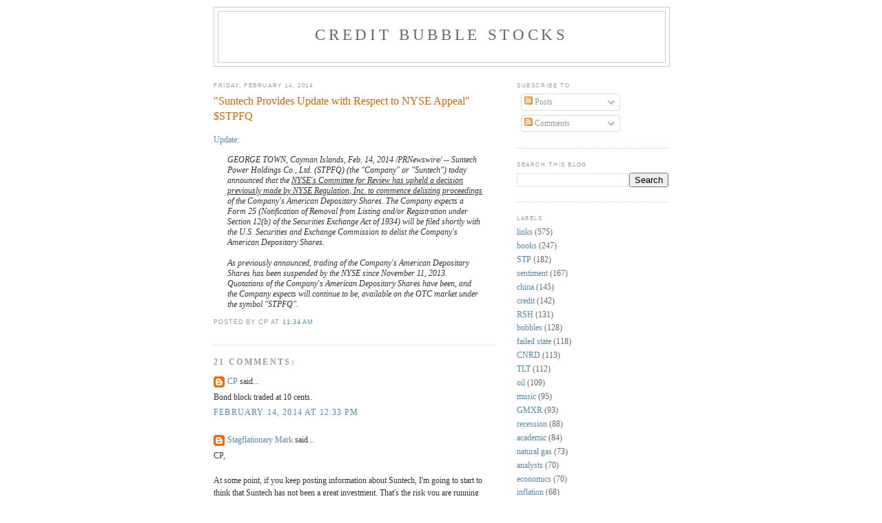

--- FILE ---
content_type: text/html; charset=UTF-8
request_url: http://www.creditbubblestocks.com/2014/02/suntech-provides-update-with-respect-to.html
body_size: 18201
content:
<!DOCTYPE html>
<html xmlns='http://www.w3.org/1999/xhtml' xmlns:b='http://www.google.com/2005/gml/b' xmlns:data='http://www.google.com/2005/gml/data' xmlns:expr='http://www.google.com/2005/gml/expr'>
<head>
<link href='https://www.blogger.com/static/v1/widgets/2944754296-widget_css_bundle.css' rel='stylesheet' type='text/css'/>
<meta content='xXNO30cwsyRmmKemp+gFn7VyuBi3YRoY0TCU4K5JpYQ=' name='verify-v1'/>
<meta content='fnKhKlLl5GFyowPNWrvJTSVf/0UsofjqmLdBp5Pnl5E=' name='verify-v1'/>
<meta content='gj8Wdso2IE5m5sFTVDT8t2JHJ3O8ugb/FjoNS8zpryE=' name='verify-v1'/>
<meta content='text/html; charset=UTF-8' http-equiv='Content-Type'/>
<meta content='blogger' name='generator'/>
<link href='http://www.creditbubblestocks.com/favicon.ico' rel='icon' type='image/x-icon'/>
<link href='http://www.creditbubblestocks.com/2014/02/suntech-provides-update-with-respect-to.html' rel='canonical'/>
<link rel="alternate" type="application/atom+xml" title="Credit Bubble Stocks - Atom" href="http://www.creditbubblestocks.com/feeds/posts/default" />
<link rel="alternate" type="application/rss+xml" title="Credit Bubble Stocks - RSS" href="http://www.creditbubblestocks.com/feeds/posts/default?alt=rss" />
<link rel="service.post" type="application/atom+xml" title="Credit Bubble Stocks - Atom" href="https://www.blogger.com/feeds/1527840491496268397/posts/default" />

<link rel="alternate" type="application/atom+xml" title="Credit Bubble Stocks - Atom" href="http://www.creditbubblestocks.com/feeds/8333806282458722628/comments/default" />
<!--Can't find substitution for tag [blog.ieCssRetrofitLinks]-->
<meta content='http://www.creditbubblestocks.com/2014/02/suntech-provides-update-with-respect-to.html' property='og:url'/>
<meta content='&quot;Suntech Provides Update with Respect to NYSE Appeal&quot; $STPFQ' property='og:title'/>
<meta content='Update :   GEORGE TOWN, Cayman Islands, Feb. 14, 2014 /PRNewswire/ -- Suntech Power Holdings Co., Ltd. (STPFQ) (the &quot;Company&quot; or &quot;Suntech&quot;) ...' property='og:description'/>
<title>Credit Bubble Stocks: "Suntech Provides Update with Respect to NYSE Appeal" $STPFQ</title>
<style id='page-skin-1' type='text/css'><!--
/*
-----------------------------------------------
Blogger Template Style
Name:     Minima
Date:     26 Feb 2004
Updated by: Blogger Team
----------------------------------------------- */
/* Use this with templates/template-twocol.html */
body {
background:#ffffff;
margin:0;
color:#333333;
font:x-small Georgia Serif;
font-size/* */:/**/small;
font-size: /**/small;
text-align: center;
}
a:link {
color:#5588aa;
text-decoration:none;
}
a:visited {
color:#999999;
text-decoration:none;
}
a:hover {
color:#cc6600;
text-decoration:underline;
}
a img {
border-width:0;
}
/* Header
-----------------------------------------------
*/
#header-wrapper {
width:660px;
margin:0 auto 10px;
border:1px solid #cccccc;
}
#header-inner {
background-position: center;
margin-left: auto;
margin-right: auto;
}
#header {
margin: 5px;
border: 1px solid #cccccc;
text-align: center;
color:#666666;
}
#header h1 {
margin:5px 5px 0;
padding:15px 20px .25em;
line-height:1.2em;
text-transform:uppercase;
letter-spacing:.2em;
font: normal normal 200% Georgia, Serif;
}
#header a {
color:#666666;
text-decoration:none;
}
#header a:hover {
color:#666666;
}
#header .description {
margin:0 5px 5px;
padding:0 20px 15px;
max-width:700px;
text-transform:uppercase;
letter-spacing:.2em;
line-height: 1.4em;
font: normal normal 78% 'Trebuchet MS', Trebuchet, Arial, Verdana, Sans-serif;
color: #999999;
}
#header img {
margin-left: auto;
margin-right: auto;
}
/* Outer-Wrapper
----------------------------------------------- */
#outer-wrapper {
width: 660px;
margin:0 auto;
padding:10px;
text-align:left;
font: normal normal 90% Georgia, Serif;
}
#main-wrapper {
width: 410px;
float: left;
word-wrap: break-word; /* fix for long text breaking sidebar float in IE */
overflow: hidden;     /* fix for long non-text content breaking IE sidebar float */
}
#sidebar-wrapper {
width: 220px;
float: right;
word-wrap: break-word; /* fix for long text breaking sidebar float in IE */
overflow: hidden;      /* fix for long non-text content breaking IE sidebar float */
}
/* Headings
----------------------------------------------- */
h2 {
margin:1.5em 0 .75em;
font:normal normal 69% 'Trebuchet MS',Trebuchet,Arial,Verdana,Sans-serif;
line-height: 1.4em;
text-transform:uppercase;
letter-spacing:.2em;
color:#999999;
}
/* Posts
-----------------------------------------------
*/
h2.date-header {
margin:1.5em 0 .5em;
}
.post {
margin:.5em 0 1.5em;
border-bottom:1px dotted #cccccc;
padding-bottom:1.5em;
}
.post h3 {
margin:.25em 0 0;
padding:0 0 4px;
font-size:140%;
font-weight:normal;
line-height:1.4em;
color:#cc6600;
}
.post h3 a, .post h3 a:visited, .post h3 strong {
display:block;
text-decoration:none;
color:#cc6600;
font-weight:normal;
}
.post h3 strong, .post h3 a:hover {
color:#333333;
}
.post-body {
margin:0 0 .75em;
line-height:1.6em;
}
.post-body blockquote {
line-height:1.3em;
}
.post-footer {
margin: .75em 0;
color:#999999;
text-transform:uppercase;
letter-spacing:.1em;
font: normal normal 78% 'Trebuchet MS', Trebuchet, Arial, Verdana, Sans-serif;
line-height: 1.4em;
}
.comment-link {
margin-left:.6em;
}
.post img, table.tr-caption-container {
padding:4px;
border:1px solid #cccccc;
}
.tr-caption-container img {
border: none;
padding: 0;
}
.post blockquote {
margin:1em 20px;
}
.post blockquote p {
margin:.75em 0;
}
/* Comments
----------------------------------------------- */
#comments h4 {
margin:1em 0;
font-weight: bold;
line-height: 1.4em;
text-transform:uppercase;
letter-spacing:.2em;
color: #999999;
}
#comments-block {
margin:1em 0 1.5em;
line-height:1.6em;
}
#comments-block .comment-author {
margin:.5em 0;
}
#comments-block .comment-body {
margin:.25em 0 0;
}
#comments-block .comment-footer {
margin:-.25em 0 2em;
line-height: 1.4em;
text-transform:uppercase;
letter-spacing:.1em;
}
#comments-block .comment-body p {
margin:0 0 .75em;
}
.deleted-comment {
font-style:italic;
color:gray;
}
#blog-pager-newer-link {
float: left;
}
#blog-pager-older-link {
float: right;
}
#blog-pager {
text-align: center;
}
.feed-links {
clear: both;
line-height: 2.5em;
}
/* Sidebar Content
----------------------------------------------- */
.sidebar {
color: #666666;
line-height: 1.5em;
}
.sidebar ul {
list-style:none;
margin:0 0 0;
padding:0 0 0;
}
.sidebar li {
margin:0;
padding-top:0;
padding-right:0;
padding-bottom:.25em;
padding-left:15px;
text-indent:-15px;
line-height:1.5em;
}
.sidebar .widget, .main .widget {
border-bottom:1px dotted #cccccc;
margin:0 0 1.5em;
padding:0 0 1.5em;
}
.main .Blog {
border-bottom-width: 0;
}
/* Profile
----------------------------------------------- */
.profile-img {
float: left;
margin-top: 0;
margin-right: 5px;
margin-bottom: 5px;
margin-left: 0;
padding: 4px;
border: 1px solid #cccccc;
}
.profile-data {
margin:0;
text-transform:uppercase;
letter-spacing:.1em;
font: normal normal 78% 'Trebuchet MS', Trebuchet, Arial, Verdana, Sans-serif;
color: #999999;
font-weight: bold;
line-height: 1.6em;
}
.profile-datablock {
margin:.5em 0 .5em;
}
.profile-textblock {
margin: 0.5em 0;
line-height: 1.6em;
}
.profile-link {
font: normal normal 78% 'Trebuchet MS', Trebuchet, Arial, Verdana, Sans-serif;
text-transform: uppercase;
letter-spacing: .1em;
}
/* Footer
----------------------------------------------- */
#footer {
width:660px;
clear:both;
margin:0 auto;
padding-top:15px;
line-height: 1.6em;
text-transform:uppercase;
letter-spacing:.1em;
text-align: center;
}

--></style>
<link href='https://www.blogger.com/dyn-css/authorization.css?targetBlogID=1527840491496268397&amp;zx=5f0953e4-1511-4210-ac58-1404d1fa3fd7' media='none' onload='if(media!=&#39;all&#39;)media=&#39;all&#39;' rel='stylesheet'/><noscript><link href='https://www.blogger.com/dyn-css/authorization.css?targetBlogID=1527840491496268397&amp;zx=5f0953e4-1511-4210-ac58-1404d1fa3fd7' rel='stylesheet'/></noscript>
<meta name='google-adsense-platform-account' content='ca-host-pub-1556223355139109'/>
<meta name='google-adsense-platform-domain' content='blogspot.com'/>

</head>
<body>
<div class='navbar no-items section' id='navbar'>
</div>
<div id='outer-wrapper'><div id='wrap2'>
<!-- skip links for text browsers -->
<span id='skiplinks' style='display:none;'>
<a href='#main'>skip to main </a> |
      <a href='#sidebar'>skip to sidebar</a>
</span>
<div id='header-wrapper'>
<div class='header section' id='header'><div class='widget Header' data-version='1' id='Header1'>
<div id='header-inner'>
<div class='titlewrapper'>
<h1 class='title'>
<a href='http://www.creditbubblestocks.com/'>
Credit Bubble Stocks
</a>
</h1>
</div>
<div class='descriptionwrapper'>
<p class='description'><span>
</span></p>
</div>
</div>
</div></div>
</div>
<div id='content-wrapper'>
<div id='crosscol-wrapper' style='text-align:center'>
<div class='crosscol no-items section' id='crosscol'></div>
</div>
<div id='main-wrapper'>
<div class='main section' id='main'><div class='widget Blog' data-version='1' id='Blog1'>
<div class='blog-posts hfeed'>

          <div class="date-outer">
        
<h2 class='date-header'><span>Friday, February 14, 2014</span></h2>

          <div class="date-posts">
        
<div class='post-outer'>
<div class='post'>
<a name='8333806282458722628'></a>
<h3 class='post-title'>
<a href='http://www.creditbubblestocks.com/2014/02/suntech-provides-update-with-respect-to.html'>"Suntech Provides Update with Respect to NYSE Appeal" $STPFQ</a>
</h3>
<div class='post-header-line-1'></div>
<div class='post-body'>
<p><a href="http://finance.yahoo.com/news/suntech-provides-respect-nyse-appeal-050000196.html">Update</a>:
<br />
<blockquote>
<i>GEORGE TOWN, Cayman Islands, Feb. 14, 2014 /PRNewswire/ -- Suntech Power Holdings Co., Ltd. (STPFQ) (the "Company" or "Suntech") today announced that the <u>NYSE's Committee for Review has upheld a decision previously made by NYSE Regulation, Inc. to commence delisting proceedings</u> of the Company's American Depositary Shares. The Company expects a Form 25 (Notification of Removal from Listing and/or Registration under Section 12(b) of the Securities Exchange Act of 1934) will be filed shortly with the U.S. Securities and Exchange Commission to delist the Company's American Depositary Shares.<br /><br />
As previously announced, trading of the Company's American Depositary Shares has been suspended by the NYSE since November 11, 2013. Quotations of the Company's American Depositary Shares have been, and the Company expects will continue to be, available on the OTC market under the symbol "STPFQ".</i></blockquote>
</p>
<div style='clear: both;'></div>
</div>
<div class='post-footer'>
<p class='post-footer-line post-footer-line-1'><span class='post-author'>
Posted by
CP
</span>
<span class='post-timestamp'>
at
<a class='timestamp-link' href='http://www.creditbubblestocks.com/2014/02/suntech-provides-update-with-respect-to.html' title='permanent link'>11:34&#8239;AM</a>
</span>
<span class='post-comment-link'>
</span>
<span class='post-icons'>
<span class='item-control blog-admin pid-228770578'>
<a href='https://www.blogger.com/post-edit.g?blogID=1527840491496268397&postID=8333806282458722628&from=pencil' title='Edit Post'>
<img alt='' class='icon-action' height='18' src='https://resources.blogblog.com/img/icon18_edit_allbkg.gif' width='18'/>
</a>
</span>
</span>
</p>
<p class='post-footer-line post-footer-line-2'></p>
<p class='post-footer-line post-footer-line-3'></p>
</div>
</div>
<div class='comments' id='comments'>
<a name='comments'></a>
<h4>21 comments:</h4>
<div id='Blog1_comments-block-wrapper'>
<dl class='' id='comments-block'>
<dt class='comment-author blog-author blogger-comment-icon' id='c1377634774088309234'>
<a name='c1377634774088309234'></a>
<a href='https://www.blogger.com/profile/12701174164478027499' rel='nofollow'>CP</a>
said...
</dt>
<dd class='comment-body' id='Blog1_cmt-1377634774088309234'>
<p>
Bond block traded at 10 cents.
</p>
</dd>
<dd class='comment-footer'>
<span class='comment-timestamp'>
<a href='http://www.creditbubblestocks.com/2014/02/suntech-provides-update-with-respect-to.html?showComment=1392406417924#c1377634774088309234' title='comment permalink'>
February 14, 2014 at 12:33&#8239;PM
</a>
<span class='item-control blog-admin pid-228770578'>
<a class='comment-delete' href='https://www.blogger.com/comment/delete/1527840491496268397/1377634774088309234' title='Delete Comment'>
<img src='https://resources.blogblog.com/img/icon_delete13.gif'/>
</a>
</span>
</span>
</dd>
<dt class='comment-author blogger-comment-icon' id='c2000169801413507228'>
<a name='c2000169801413507228'></a>
<a href='https://www.blogger.com/profile/04568993350246477976' rel='nofollow'>Stagflationary Mark</a>
said...
</dt>
<dd class='comment-body' id='Blog1_cmt-2000169801413507228'>
<p>
CP,<br /><br />At some point, if you keep posting information about Suntech, I&#39;m going to start to think that Suntech has not been a great investment. That&#39;s the risk you are running here. I hope you realize that.<br /><br />This flies in the face of logic and common sense! Suntech&#39;s got both &quot;sun&quot; and &quot;tech&quot; right in the name? And it&#39;s a Chinese company too? Why even bother to read the prospectus? How could I lose? Hahaha! ;)<br /><br />Gallows humor.<br /><br />In all seriousness, I&#39;m somewhat reminded of a quote from &quot;A Random Walk Down Wall Street&quot; as it relates to the 1960&#39;s electronics bubble.<br /><br /><i>It was called the &quot;tronics boom,&quot; since the stock offerings often included some garbled version of the word &quot;electronics&quot; in their title even if the companies had nothing to do with the electronics industry. Buyers of these issues didn&#39;t really care what these companies made - so long as it sounded electronic, with a suggestion of the esoteric. For example, American Music Guild, whose business consisted entirely of the door-to-door sale of phonograph records and players, changed its name to Space-Tone before &quot;going public.&quot; The shares were sold at 2, and within a few weeks rose to 14.</i><br /><br />And then there&#39;s this additional gem:<br /><br /><i>For example, many of the prospectuses of the period contained the following type of warning in bold letters on the cover.<br /><br />WARNING: THIS COMPANY HAS NO ASSETS OR EARNINGS AND WILL BE UNABLE TO PAY DIVIDENDS IN THE FORESEEABLE FUTURE. THE SHARES ARE HIGHLY RISKY.</i><br /><br />Behold the power of a solid disclaimer to stop the euphoria! Not! ;)
</p>
</dd>
<dd class='comment-footer'>
<span class='comment-timestamp'>
<a href='http://www.creditbubblestocks.com/2014/02/suntech-provides-update-with-respect-to.html?showComment=1392528484342#c2000169801413507228' title='comment permalink'>
February 15, 2014 at 10:28&#8239;PM
</a>
<span class='item-control blog-admin pid-1771226549'>
<a class='comment-delete' href='https://www.blogger.com/comment/delete/1527840491496268397/2000169801413507228' title='Delete Comment'>
<img src='https://resources.blogblog.com/img/icon_delete13.gif'/>
</a>
</span>
</span>
</dd>
<dt class='comment-author blog-author blogger-comment-icon' id='c5505675739923288318'>
<a name='c5505675739923288318'></a>
<a href='https://www.blogger.com/profile/12701174164478027499' rel='nofollow'>CP</a>
said...
</dt>
<dd class='comment-body' id='Blog1_cmt-5505675739923288318'>
<p>
Mark,<br /><br />On a plane ride today, a real estate agent told me that we are not in a housing bubble, prices are going to keep going up, AND interest rates are going up soon.<br /><br />Hmmm.<br /><br />CP
</p>
</dd>
<dd class='comment-footer'>
<span class='comment-timestamp'>
<a href='http://www.creditbubblestocks.com/2014/02/suntech-provides-update-with-respect-to.html?showComment=1392533875489#c5505675739923288318' title='comment permalink'>
February 15, 2014 at 11:57&#8239;PM
</a>
<span class='item-control blog-admin pid-228770578'>
<a class='comment-delete' href='https://www.blogger.com/comment/delete/1527840491496268397/5505675739923288318' title='Delete Comment'>
<img src='https://resources.blogblog.com/img/icon_delete13.gif'/>
</a>
</span>
</span>
</dd>
<dt class='comment-author blogger-comment-icon' id='c5518867595844281881'>
<a name='c5518867595844281881'></a>
<a href='https://www.blogger.com/profile/04568993350246477976' rel='nofollow'>Stagflationary Mark</a>
said...
</dt>
<dd class='comment-body' id='Blog1_cmt-5518867595844281881'>
<p>
CP,<br /><br />A real estate agent told you that real estate is a bargain? Shocking! ;)<br /><br />When interest rates are falling, real estate is a bargain! You can keep refinancing to lower your monthly payments! Your house therefore keeps getting more and more affordable!<br /><br />When interest rates are rising, real estate is a bargain! You need to buy now and lock in your payments as soon as possible! The longer you procrastinate, the higher your payments will be!<br /><br />I think you can see that as long as interest rates moving up or down, real estate is a bargain at any price!<br /><br />Just keeping my employment options open in case the National Association of Realtors needs another chief economist, lol. ;)
</p>
</dd>
<dd class='comment-footer'>
<span class='comment-timestamp'>
<a href='http://www.creditbubblestocks.com/2014/02/suntech-provides-update-with-respect-to.html?showComment=1392536421298#c5518867595844281881' title='comment permalink'>
February 16, 2014 at 12:40&#8239;AM
</a>
<span class='item-control blog-admin pid-1771226549'>
<a class='comment-delete' href='https://www.blogger.com/comment/delete/1527840491496268397/5518867595844281881' title='Delete Comment'>
<img src='https://resources.blogblog.com/img/icon_delete13.gif'/>
</a>
</span>
</span>
</dd>
<dt class='comment-author blogger-comment-icon' id='c9094138056217628824'>
<a name='c9094138056217628824'></a>
<a href='https://www.blogger.com/profile/04568993350246477976' rel='nofollow'>Stagflationary Mark</a>
said...
</dt>
<dd class='comment-body' id='Blog1_cmt-9094138056217628824'>
<p>
I think you can see that as long as interest rates ARE moving up or down, real estate is a bargain at any price!<br /><br />The &quot;are&quot; was in my head but the fingers refused to cooperate. (I&#39;m using a PS3 game controller to type this and it tends to require extra concentration.)
</p>
</dd>
<dd class='comment-footer'>
<span class='comment-timestamp'>
<a href='http://www.creditbubblestocks.com/2014/02/suntech-provides-update-with-respect-to.html?showComment=1392536813609#c9094138056217628824' title='comment permalink'>
February 16, 2014 at 12:46&#8239;AM
</a>
<span class='item-control blog-admin pid-1771226549'>
<a class='comment-delete' href='https://www.blogger.com/comment/delete/1527840491496268397/9094138056217628824' title='Delete Comment'>
<img src='https://resources.blogblog.com/img/icon_delete13.gif'/>
</a>
</span>
</span>
</dd>
<dt class='comment-author blogger-comment-icon' id='c3508186146541455582'>
<a name='c3508186146541455582'></a>
<a href='https://www.blogger.com/profile/04568993350246477976' rel='nofollow'>Stagflationary Mark</a>
said...
</dt>
<dd class='comment-body' id='Blog1_cmt-3508186146541455582'>
<p>
For what it is worth, I went &quot;all in&quot; on my bearish case for China today.<br /><br /><a href="http://illusionofprosperity.blogspot.com/2014/02/chinas-growth-story-running-on-vapor.html" rel="nofollow">China&#39;s Growth Story: Running on Vapor (Musical Tribute)</a>
</p>
</dd>
<dd class='comment-footer'>
<span class='comment-timestamp'>
<a href='http://www.creditbubblestocks.com/2014/02/suntech-provides-update-with-respect-to.html?showComment=1392578624464#c3508186146541455582' title='comment permalink'>
February 16, 2014 at 12:23&#8239;PM
</a>
<span class='item-control blog-admin pid-1771226549'>
<a class='comment-delete' href='https://www.blogger.com/comment/delete/1527840491496268397/3508186146541455582' title='Delete Comment'>
<img src='https://resources.blogblog.com/img/icon_delete13.gif'/>
</a>
</span>
</span>
</dd>
<dt class='comment-author blog-author blogger-comment-icon' id='c6197870971498319400'>
<a name='c6197870971498319400'></a>
<a href='https://www.blogger.com/profile/12701174164478027499' rel='nofollow'>CP</a>
said...
</dt>
<dd class='comment-body' id='Blog1_cmt-6197870971498319400'>
<p>
Conventional wisdom:<br /><br />No matter what happens in the economy, interest rates will go up, but it will be good for stocks and real estate.
</p>
</dd>
<dd class='comment-footer'>
<span class='comment-timestamp'>
<a href='http://www.creditbubblestocks.com/2014/02/suntech-provides-update-with-respect-to.html?showComment=1392580730415#c6197870971498319400' title='comment permalink'>
February 16, 2014 at 12:58&#8239;PM
</a>
<span class='item-control blog-admin pid-228770578'>
<a class='comment-delete' href='https://www.blogger.com/comment/delete/1527840491496268397/6197870971498319400' title='Delete Comment'>
<img src='https://resources.blogblog.com/img/icon_delete13.gif'/>
</a>
</span>
</span>
</dd>
<dt class='comment-author blogger-comment-icon' id='c2295881502540763794'>
<a name='c2295881502540763794'></a>
<a href='https://www.blogger.com/profile/04568993350246477976' rel='nofollow'>Stagflationary Mark</a>
said...
</dt>
<dd class='comment-body' id='Blog1_cmt-2295881502540763794'>
<p>
CP,<br /><br />More conventional wisdom:<br /><br />1. Stocks and real estate will go up because stocks and real estate have generally only gone up since the early 1980s. <b>Up is up!</b> Must continue! There has to be a reason I own so many long-term stocks!<br /><br />2. Interest rates will go up because interest rates have generally only gone down since the early 1980s. <b>Up is down!</b> Musn&#39;t continue! There has to be a reason I own so few long-term bonds!<br /><br />Consistent wisdom! Can&#39;t see any holes in the logic. ;)
</p>
</dd>
<dd class='comment-footer'>
<span class='comment-timestamp'>
<a href='http://www.creditbubblestocks.com/2014/02/suntech-provides-update-with-respect-to.html?showComment=1392582180945#c2295881502540763794' title='comment permalink'>
February 16, 2014 at 1:23&#8239;PM
</a>
<span class='item-control blog-admin pid-1771226549'>
<a class='comment-delete' href='https://www.blogger.com/comment/delete/1527840491496268397/2295881502540763794' title='Delete Comment'>
<img src='https://resources.blogblog.com/img/icon_delete13.gif'/>
</a>
</span>
</span>
</dd>
<dt class='comment-author blog-author blogger-comment-icon' id='c7807778366292236611'>
<a name='c7807778366292236611'></a>
<a href='https://www.blogger.com/profile/12701174164478027499' rel='nofollow'>CP</a>
said...
</dt>
<dd class='comment-body' id='Blog1_cmt-7807778366292236611'>
<p>
It goes to show you how ebullient the mood still is. <br /><br />A stream of guaranteed cash promises is viewed as <b>more risky</b> than the smaller hoped-for (not promised) payments from owning the S&amp;P 500.
</p>
</dd>
<dd class='comment-footer'>
<span class='comment-timestamp'>
<a href='http://www.creditbubblestocks.com/2014/02/suntech-provides-update-with-respect-to.html?showComment=1392661926577#c7807778366292236611' title='comment permalink'>
February 17, 2014 at 11:32&#8239;AM
</a>
<span class='item-control blog-admin pid-228770578'>
<a class='comment-delete' href='https://www.blogger.com/comment/delete/1527840491496268397/7807778366292236611' title='Delete Comment'>
<img src='https://resources.blogblog.com/img/icon_delete13.gif'/>
</a>
</span>
</span>
</dd>
<dt class='comment-author blogger-comment-icon' id='c1182532830913788437'>
<a name='c1182532830913788437'></a>
<a href='https://www.blogger.com/profile/04568993350246477976' rel='nofollow'>Stagflationary Mark</a>
said...
</dt>
<dd class='comment-body' id='Blog1_cmt-1182532830913788437'>
<p>
CP,<br /><br /><i>A stream of guaranteed cash promises is viewed as more risky than the smaller hoped-for (not promised) payments from owning the S&amp;P 500.</i><br /><br />Yes! Exactly!<br /><br />Should real GDP growth continue to fall over the long-term (and I have little reason to suspect that it won&#39;t, as seen in the charts of my following post), then <b>locking in</b> a long-term real yield did and does make sense to me. TIPS and I-Bonds lock. S&amp;P 500 does not lock (you are only as good as recent performance and expected future performance).<br /><br /><a href="http://illusionofprosperity.blogspot.com/2014/02/real-yields-why-they-are-falling.html" rel="nofollow">Real Yields: Why They Are Falling (Musical Tribute)</a><br /><br /><i>The following chart shows real GDP.<br /><br />Four exponential trend lines and their growth rates have been added.<br /><br />Note that each time an exponential trend fails, it is replaced with an exponential trend of lesser quality. What doesn&#39;t kill us, doesn&#39;t make us stronger. Go figure.</i>
</p>
</dd>
<dd class='comment-footer'>
<span class='comment-timestamp'>
<a href='http://www.creditbubblestocks.com/2014/02/suntech-provides-update-with-respect-to.html?showComment=1392666372688#c1182532830913788437' title='comment permalink'>
February 17, 2014 at 12:46&#8239;PM
</a>
<span class='item-control blog-admin pid-1771226549'>
<a class='comment-delete' href='https://www.blogger.com/comment/delete/1527840491496268397/1182532830913788437' title='Delete Comment'>
<img src='https://resources.blogblog.com/img/icon_delete13.gif'/>
</a>
</span>
</span>
</dd>
<dt class='comment-author blog-author blogger-comment-icon' id='c971132780168981697'>
<a name='c971132780168981697'></a>
<a href='https://www.blogger.com/profile/12701174164478027499' rel='nofollow'>CP</a>
said...
</dt>
<dd class='comment-body' id='Blog1_cmt-971132780168981697'>
<p>
People are so used to unanticipated upside that they don&#39;t give much thought to unanticipated downside.
</p>
</dd>
<dd class='comment-footer'>
<span class='comment-timestamp'>
<a href='http://www.creditbubblestocks.com/2014/02/suntech-provides-update-with-respect-to.html?showComment=1392667863495#c971132780168981697' title='comment permalink'>
February 17, 2014 at 1:11&#8239;PM
</a>
<span class='item-control blog-admin pid-228770578'>
<a class='comment-delete' href='https://www.blogger.com/comment/delete/1527840491496268397/971132780168981697' title='Delete Comment'>
<img src='https://resources.blogblog.com/img/icon_delete13.gif'/>
</a>
</span>
</span>
</dd>
<dt class='comment-author blogger-comment-icon' id='c2384104549531389063'>
<a name='c2384104549531389063'></a>
<a href='https://www.blogger.com/profile/04568993350246477976' rel='nofollow'>Stagflationary Mark</a>
said...
</dt>
<dd class='comment-body' id='Blog1_cmt-2384104549531389063'>
<p>
CP,<br /><br /><i>People are so used to unanticipated upside that they don&#39;t give much thought to unanticipated downside.</i><br /><br />When we&#39;re in a contraction, the unanticipated surprise is almost always to the upside.<br /><br />When we&#39;re in an expansion, the unanticipated surprise is almost always to the downside. We have a word for this. It&#39;s called recession.<br />So what&#39;s the word for an unanticipated growth surprise to the upside (when already in an expansion)? Does the word exist? Has it ever happened?<br /><br />We&#39;re a full 5 years into this expansion. Cue the magical unicorns and pixie dust. Brace for unanticipated upside surprises, lol. Sigh.<br /><br />In all seriousness, the expansion cannot continue at its current pace forever, if only because we&#39;ll eventually run out of qualified unemployed to put back to work. That&#39;s just simple math.
</p>
</dd>
<dd class='comment-footer'>
<span class='comment-timestamp'>
<a href='http://www.creditbubblestocks.com/2014/02/suntech-provides-update-with-respect-to.html?showComment=1392669550743#c2384104549531389063' title='comment permalink'>
February 17, 2014 at 1:39&#8239;PM
</a>
<span class='item-control blog-admin pid-1771226549'>
<a class='comment-delete' href='https://www.blogger.com/comment/delete/1527840491496268397/2384104549531389063' title='Delete Comment'>
<img src='https://resources.blogblog.com/img/icon_delete13.gif'/>
</a>
</span>
</span>
</dd>
<dt class='comment-author anon-comment-icon' id='c4964915679172899877'>
<a name='c4964915679172899877'></a>
Anonymous
said...
</dt>
<dd class='comment-body' id='Blog1_cmt-4964915679172899877'>
<p>
STP re-hit it&#39;s all time low of 30 cents today. I think the chapter 15 filing will send it into the 20s this week or on Monday.
</p>
</dd>
<dd class='comment-footer'>
<span class='comment-timestamp'>
<a href='http://www.creditbubblestocks.com/2014/02/suntech-provides-update-with-respect-to.html?showComment=1392750435330#c4964915679172899877' title='comment permalink'>
February 18, 2014 at 12:07&#8239;PM
</a>
<span class='item-control blog-admin pid-1060594069'>
<a class='comment-delete' href='https://www.blogger.com/comment/delete/1527840491496268397/4964915679172899877' title='Delete Comment'>
<img src='https://resources.blogblog.com/img/icon_delete13.gif'/>
</a>
</span>
</span>
</dd>
<dt class='comment-author anon-comment-icon' id='c8954186329434387075'>
<a name='c8954186329434387075'></a>
Anonymous
said...
</dt>
<dd class='comment-body' id='Blog1_cmt-8954186329434387075'>
<p>
And maybe a new all time closing low.
</p>
</dd>
<dd class='comment-footer'>
<span class='comment-timestamp'>
<a href='http://www.creditbubblestocks.com/2014/02/suntech-provides-update-with-respect-to.html?showComment=1392750636274#c8954186329434387075' title='comment permalink'>
February 18, 2014 at 12:10&#8239;PM
</a>
<span class='item-control blog-admin pid-1060594069'>
<a class='comment-delete' href='https://www.blogger.com/comment/delete/1527840491496268397/8954186329434387075' title='Delete Comment'>
<img src='https://resources.blogblog.com/img/icon_delete13.gif'/>
</a>
</span>
</span>
</dd>
<dt class='comment-author anon-comment-icon' id='c850018926059597411'>
<a name='c850018926059597411'></a>
Anonymous
said...
</dt>
<dd class='comment-body' id='Blog1_cmt-850018926059597411'>
<p>
Tick - Tock<br /><br />In true Suntech fashion, comes down to the wire. <br />
</p>
</dd>
<dd class='comment-footer'>
<span class='comment-timestamp'>
<a href='http://www.creditbubblestocks.com/2014/02/suntech-provides-update-with-respect-to.html?showComment=1393001087174#c850018926059597411' title='comment permalink'>
February 21, 2014 at 9:44&#8239;AM
</a>
<span class='item-control blog-admin pid-1060594069'>
<a class='comment-delete' href='https://www.blogger.com/comment/delete/1527840491496268397/850018926059597411' title='Delete Comment'>
<img src='https://resources.blogblog.com/img/icon_delete13.gif'/>
</a>
</span>
</span>
</dd>
<dt class='comment-author anon-comment-icon' id='c1190120440047700084'>
<a name='c1190120440047700084'></a>
Anonymous
said...
</dt>
<dd class='comment-body' id='Blog1_cmt-1190120440047700084'>
<p>
The chapter 15 announcement will likely come after hours. It should be a good start to next week. Impatient shorts likely maintain large positions and have liquidity concerns about the average volume drying up.
</p>
</dd>
<dd class='comment-footer'>
<span class='comment-timestamp'>
<a href='http://www.creditbubblestocks.com/2014/02/suntech-provides-update-with-respect-to.html?showComment=1393003251659#c1190120440047700084' title='comment permalink'>
February 21, 2014 at 10:20&#8239;AM
</a>
<span class='item-control blog-admin pid-1060594069'>
<a class='comment-delete' href='https://www.blogger.com/comment/delete/1527840491496268397/1190120440047700084' title='Delete Comment'>
<img src='https://resources.blogblog.com/img/icon_delete13.gif'/>
</a>
</span>
</span>
</dd>
<dt class='comment-author anon-comment-icon' id='c197743962022836944'>
<a name='c197743962022836944'></a>
Anonymous
said...
</dt>
<dd class='comment-body' id='Blog1_cmt-197743962022836944'>
<p>
According to pacer.gov, Suntech did not file chapter 15 paperwork in either NY, DE, or CA today (2/21). That means Suntech missed the RSA deadline it agreed to in order for the chapter 7 case to be dismissed in New York. It seems like Suntech does not want to release the financials required and that the chapter 7 proceedings will continue rather swiftly now. The next case hearing will take place at 10am on Tuesday, February 25th.
</p>
</dd>
<dd class='comment-footer'>
<span class='comment-timestamp'>
<a href='http://www.creditbubblestocks.com/2014/02/suntech-provides-update-with-respect-to.html?showComment=1393025773845#c197743962022836944' title='comment permalink'>
February 21, 2014 at 4:36&#8239;PM
</a>
<span class='item-control blog-admin pid-1060594069'>
<a class='comment-delete' href='https://www.blogger.com/comment/delete/1527840491496268397/197743962022836944' title='Delete Comment'>
<img src='https://resources.blogblog.com/img/icon_delete13.gif'/>
</a>
</span>
</span>
</dd>
<dt class='comment-author anon-comment-icon' id='c1091394107586812408'>
<a name='c1091394107586812408'></a>
Anonymous
said...
</dt>
<dd class='comment-body' id='Blog1_cmt-1091394107586812408'>
<p>
They actually have until midnight, technically, since the BK court is open 24x7. The Chapter 15 filing is required to be in SDNY.
</p>
</dd>
<dd class='comment-footer'>
<span class='comment-timestamp'>
<a href='http://www.creditbubblestocks.com/2014/02/suntech-provides-update-with-respect-to.html?showComment=1393028347647#c1091394107586812408' title='comment permalink'>
February 21, 2014 at 5:19&#8239;PM
</a>
<span class='item-control blog-admin pid-1060594069'>
<a class='comment-delete' href='https://www.blogger.com/comment/delete/1527840491496268397/1091394107586812408' title='Delete Comment'>
<img src='https://resources.blogblog.com/img/icon_delete13.gif'/>
</a>
</span>
</span>
</dd>
<dt class='comment-author anon-comment-icon' id='c299374690324141291'>
<a name='c299374690324141291'></a>
Anonymous
said...
</dt>
<dd class='comment-body' id='Blog1_cmt-299374690324141291'>
<p>
Bankrupt Solar-Panel Maker Suntech Seeks Protection in U.S.<br /><br />http://www.bloomberg.com/news/2014-02-22/bankrupt-solar-panel-maker-suntech-seeks-protection-in-u-s-1-.html
</p>
</dd>
<dd class='comment-footer'>
<span class='comment-timestamp'>
<a href='http://www.creditbubblestocks.com/2014/02/suntech-provides-update-with-respect-to.html?showComment=1393092489413#c299374690324141291' title='comment permalink'>
February 22, 2014 at 11:08&#8239;AM
</a>
<span class='item-control blog-admin pid-1060594069'>
<a class='comment-delete' href='https://www.blogger.com/comment/delete/1527840491496268397/299374690324141291' title='Delete Comment'>
<img src='https://resources.blogblog.com/img/icon_delete13.gif'/>
</a>
</span>
</span>
</dd>
<dt class='comment-author anon-comment-icon' id='c3524974823397764160'>
<a name='c3524974823397764160'></a>
Anonymous
said...
</dt>
<dd class='comment-body' id='Blog1_cmt-3524974823397764160'>
<p>
There&#39;s a 275 page filing on pacer containing the financials.
</p>
</dd>
<dd class='comment-footer'>
<span class='comment-timestamp'>
<a href='http://www.creditbubblestocks.com/2014/02/suntech-provides-update-with-respect-to.html?showComment=1393094393748#c3524974823397764160' title='comment permalink'>
February 22, 2014 at 11:39&#8239;AM
</a>
<span class='item-control blog-admin pid-1060594069'>
<a class='comment-delete' href='https://www.blogger.com/comment/delete/1527840491496268397/3524974823397764160' title='Delete Comment'>
<img src='https://resources.blogblog.com/img/icon_delete13.gif'/>
</a>
</span>
</span>
</dd>
<dt class='comment-author anon-comment-icon' id='c6506346730306377082'>
<a name='c6506346730306377082'></a>
Anonymous
said...
</dt>
<dd class='comment-body' id='Blog1_cmt-6506346730306377082'>
<p>
Which exhibit? Are they current financials?
</p>
</dd>
<dd class='comment-footer'>
<span class='comment-timestamp'>
<a href='http://www.creditbubblestocks.com/2014/02/suntech-provides-update-with-respect-to.html?showComment=1393095152845#c6506346730306377082' title='comment permalink'>
February 22, 2014 at 11:52&#8239;AM
</a>
<span class='item-control blog-admin pid-1060594069'>
<a class='comment-delete' href='https://www.blogger.com/comment/delete/1527840491496268397/6506346730306377082' title='Delete Comment'>
<img src='https://resources.blogblog.com/img/icon_delete13.gif'/>
</a>
</span>
</span>
</dd>
</dl>
</div>
<p class='comment-footer'>
<a href='https://www.blogger.com/comment/fullpage/post/1527840491496268397/8333806282458722628' onclick=''>Post a Comment</a>
</p>
</div>
</div>

        </div></div>
      
</div>
<div class='blog-pager' id='blog-pager'>
<span id='blog-pager-newer-link'>
<a class='blog-pager-newer-link' href='http://www.creditbubblestocks.com/2014/02/trinity-industries-reports-q3-2013.html' id='Blog1_blog-pager-newer-link' title='Newer Post'>Newer Post</a>
</span>
<span id='blog-pager-older-link'>
<a class='blog-pager-older-link' href='http://www.creditbubblestocks.com/2014/02/suntech-short-interest-declined-again.html' id='Blog1_blog-pager-older-link' title='Older Post'>Older Post</a>
</span>
<a class='home-link' href='http://www.creditbubblestocks.com/'>Home</a>
</div>
<div class='clear'></div>
<div class='post-feeds'>
<div class='feed-links'>
Subscribe to:
<a class='feed-link' href='http://www.creditbubblestocks.com/feeds/8333806282458722628/comments/default' target='_blank' type='application/atom+xml'>Post Comments (Atom)</a>
</div>
</div>
</div></div>
</div>
<div id='sidebar-wrapper'>
<div class='sidebar section' id='sidebar'><div class='widget Subscribe' data-version='1' id='Subscribe1'>
<div style='white-space:nowrap'>
<h2 class='title'>Subscribe To</h2>
<div class='widget-content'>
<div class='subscribe-wrapper subscribe-type-POST'>
<div class='subscribe expanded subscribe-type-POST' id='SW_READER_LIST_Subscribe1POST' style='display:none;'>
<div class='top'>
<span class='inner' onclick='return(_SW_toggleReaderList(event, "Subscribe1POST"));'>
<img class='subscribe-dropdown-arrow' src='https://resources.blogblog.com/img/widgets/arrow_dropdown.gif'/>
<img align='absmiddle' alt='' border='0' class='feed-icon' src='https://resources.blogblog.com/img/icon_feed12.png'/>
Posts
</span>
<div class='feed-reader-links'>
<a class='feed-reader-link' href='https://www.netvibes.com/subscribe.php?url=http%3A%2F%2Fwww.creditbubblestocks.com%2Ffeeds%2Fposts%2Fdefault' target='_blank'>
<img src='https://resources.blogblog.com/img/widgets/subscribe-netvibes.png'/>
</a>
<a class='feed-reader-link' href='https://add.my.yahoo.com/content?url=http%3A%2F%2Fwww.creditbubblestocks.com%2Ffeeds%2Fposts%2Fdefault' target='_blank'>
<img src='https://resources.blogblog.com/img/widgets/subscribe-yahoo.png'/>
</a>
<a class='feed-reader-link' href='http://www.creditbubblestocks.com/feeds/posts/default' target='_blank'>
<img align='absmiddle' class='feed-icon' src='https://resources.blogblog.com/img/icon_feed12.png'/>
                  Atom
                </a>
</div>
</div>
<div class='bottom'></div>
</div>
<div class='subscribe' id='SW_READER_LIST_CLOSED_Subscribe1POST' onclick='return(_SW_toggleReaderList(event, "Subscribe1POST"));'>
<div class='top'>
<span class='inner'>
<img class='subscribe-dropdown-arrow' src='https://resources.blogblog.com/img/widgets/arrow_dropdown.gif'/>
<span onclick='return(_SW_toggleReaderList(event, "Subscribe1POST"));'>
<img align='absmiddle' alt='' border='0' class='feed-icon' src='https://resources.blogblog.com/img/icon_feed12.png'/>
Posts
</span>
</span>
</div>
<div class='bottom'></div>
</div>
</div>
<div class='subscribe-wrapper subscribe-type-PER_POST'>
<div class='subscribe expanded subscribe-type-PER_POST' id='SW_READER_LIST_Subscribe1PER_POST' style='display:none;'>
<div class='top'>
<span class='inner' onclick='return(_SW_toggleReaderList(event, "Subscribe1PER_POST"));'>
<img class='subscribe-dropdown-arrow' src='https://resources.blogblog.com/img/widgets/arrow_dropdown.gif'/>
<img align='absmiddle' alt='' border='0' class='feed-icon' src='https://resources.blogblog.com/img/icon_feed12.png'/>
Comments
</span>
<div class='feed-reader-links'>
<a class='feed-reader-link' href='https://www.netvibes.com/subscribe.php?url=http%3A%2F%2Fwww.creditbubblestocks.com%2Ffeeds%2F8333806282458722628%2Fcomments%2Fdefault' target='_blank'>
<img src='https://resources.blogblog.com/img/widgets/subscribe-netvibes.png'/>
</a>
<a class='feed-reader-link' href='https://add.my.yahoo.com/content?url=http%3A%2F%2Fwww.creditbubblestocks.com%2Ffeeds%2F8333806282458722628%2Fcomments%2Fdefault' target='_blank'>
<img src='https://resources.blogblog.com/img/widgets/subscribe-yahoo.png'/>
</a>
<a class='feed-reader-link' href='http://www.creditbubblestocks.com/feeds/8333806282458722628/comments/default' target='_blank'>
<img align='absmiddle' class='feed-icon' src='https://resources.blogblog.com/img/icon_feed12.png'/>
                  Atom
                </a>
</div>
</div>
<div class='bottom'></div>
</div>
<div class='subscribe' id='SW_READER_LIST_CLOSED_Subscribe1PER_POST' onclick='return(_SW_toggleReaderList(event, "Subscribe1PER_POST"));'>
<div class='top'>
<span class='inner'>
<img class='subscribe-dropdown-arrow' src='https://resources.blogblog.com/img/widgets/arrow_dropdown.gif'/>
<span onclick='return(_SW_toggleReaderList(event, "Subscribe1PER_POST"));'>
<img align='absmiddle' alt='' border='0' class='feed-icon' src='https://resources.blogblog.com/img/icon_feed12.png'/>
Comments
</span>
</span>
</div>
<div class='bottom'></div>
</div>
</div>
<div style='clear:both'></div>
</div>
</div>
<div class='clear'></div>
</div><div class='widget BlogSearch' data-version='1' id='BlogSearch1'>
<h2 class='title'>Search This Blog</h2>
<div class='widget-content'>
<div id='BlogSearch1_form'>
<form action='http://www.creditbubblestocks.com/search' class='gsc-search-box' target='_top'>
<table cellpadding='0' cellspacing='0' class='gsc-search-box'>
<tbody>
<tr>
<td class='gsc-input'>
<input autocomplete='off' class='gsc-input' name='q' size='10' title='search' type='text' value=''/>
</td>
<td class='gsc-search-button'>
<input class='gsc-search-button' title='search' type='submit' value='Search'/>
</td>
</tr>
</tbody>
</table>
</form>
</div>
</div>
<div class='clear'></div>
</div><div class='widget Label' data-version='1' id='Label1'>
<h2>Labels</h2>
<div class='widget-content list-label-widget-content'>
<ul>
<li>
<a dir='ltr' href='http://www.creditbubblestocks.com/search/label/links'>links</a>
<span dir='ltr'>(575)</span>
</li>
<li>
<a dir='ltr' href='http://www.creditbubblestocks.com/search/label/books'>books</a>
<span dir='ltr'>(247)</span>
</li>
<li>
<a dir='ltr' href='http://www.creditbubblestocks.com/search/label/STP'>STP</a>
<span dir='ltr'>(182)</span>
</li>
<li>
<a dir='ltr' href='http://www.creditbubblestocks.com/search/label/sentiment'>sentiment</a>
<span dir='ltr'>(167)</span>
</li>
<li>
<a dir='ltr' href='http://www.creditbubblestocks.com/search/label/china'>china</a>
<span dir='ltr'>(145)</span>
</li>
<li>
<a dir='ltr' href='http://www.creditbubblestocks.com/search/label/credit'>credit</a>
<span dir='ltr'>(142)</span>
</li>
<li>
<a dir='ltr' href='http://www.creditbubblestocks.com/search/label/RSH'>RSH</a>
<span dir='ltr'>(131)</span>
</li>
<li>
<a dir='ltr' href='http://www.creditbubblestocks.com/search/label/bubbles'>bubbles</a>
<span dir='ltr'>(128)</span>
</li>
<li>
<a dir='ltr' href='http://www.creditbubblestocks.com/search/label/failed%20state'>failed state</a>
<span dir='ltr'>(118)</span>
</li>
<li>
<a dir='ltr' href='http://www.creditbubblestocks.com/search/label/CNRD'>CNRD</a>
<span dir='ltr'>(113)</span>
</li>
<li>
<a dir='ltr' href='http://www.creditbubblestocks.com/search/label/TLT'>TLT</a>
<span dir='ltr'>(112)</span>
</li>
<li>
<a dir='ltr' href='http://www.creditbubblestocks.com/search/label/oil'>oil</a>
<span dir='ltr'>(109)</span>
</li>
<li>
<a dir='ltr' href='http://www.creditbubblestocks.com/search/label/music'>music</a>
<span dir='ltr'>(95)</span>
</li>
<li>
<a dir='ltr' href='http://www.creditbubblestocks.com/search/label/GMXR'>GMXR</a>
<span dir='ltr'>(93)</span>
</li>
<li>
<a dir='ltr' href='http://www.creditbubblestocks.com/search/label/recession'>recession</a>
<span dir='ltr'>(88)</span>
</li>
<li>
<a dir='ltr' href='http://www.creditbubblestocks.com/search/label/academic'>academic</a>
<span dir='ltr'>(84)</span>
</li>
<li>
<a dir='ltr' href='http://www.creditbubblestocks.com/search/label/natural%20gas'>natural gas</a>
<span dir='ltr'>(73)</span>
</li>
<li>
<a dir='ltr' href='http://www.creditbubblestocks.com/search/label/analysts'>analysts</a>
<span dir='ltr'>(70)</span>
</li>
<li>
<a dir='ltr' href='http://www.creditbubblestocks.com/search/label/economics'>economics</a>
<span dir='ltr'>(70)</span>
</li>
<li>
<a dir='ltr' href='http://www.creditbubblestocks.com/search/label/inflation'>inflation</a>
<span dir='ltr'>(68)</span>
</li>
<li>
<a dir='ltr' href='http://www.creditbubblestocks.com/search/label/bailouts'>bailouts</a>
<span dir='ltr'>(67)</span>
</li>
<li>
<a dir='ltr' href='http://www.creditbubblestocks.com/search/label/groupthink'>groupthink</a>
<span dir='ltr'>(66)</span>
</li>
<li>
<a dir='ltr' href='http://www.creditbubblestocks.com/search/label/trading'>trading</a>
<span dir='ltr'>(65)</span>
</li>
<li>
<a dir='ltr' href='http://www.creditbubblestocks.com/search/label/real%20estate'>real estate</a>
<span dir='ltr'>(63)</span>
</li>
<li>
<a dir='ltr' href='http://www.creditbubblestocks.com/search/label/MGM'>MGM</a>
<span dir='ltr'>(59)</span>
</li>
<li>
<a dir='ltr' href='http://www.creditbubblestocks.com/search/label/WLT'>WLT</a>
<span dir='ltr'>(58)</span>
</li>
<li>
<a dir='ltr' href='http://www.creditbubblestocks.com/search/label/markets'>markets</a>
<span dir='ltr'>(56)</span>
</li>
<li>
<a dir='ltr' href='http://www.creditbubblestocks.com/search/label/humor'>humor</a>
<span dir='ltr'>(55)</span>
</li>
<li>
<a dir='ltr' href='http://www.creditbubblestocks.com/search/label/IEF'>IEF</a>
<span dir='ltr'>(52)</span>
</li>
<li>
<a dir='ltr' href='http://www.creditbubblestocks.com/search/label/commodities'>commodities</a>
<span dir='ltr'>(52)</span>
</li>
<li>
<a dir='ltr' href='http://www.creditbubblestocks.com/search/label/patience'>patience</a>
<span dir='ltr'>(52)</span>
</li>
<li>
<a dir='ltr' href='http://www.creditbubblestocks.com/search/label/CHK'>CHK</a>
<span dir='ltr'>(48)</span>
</li>
<li>
<a dir='ltr' href='http://www.creditbubblestocks.com/search/label/EXXI'>EXXI</a>
<span dir='ltr'>(47)</span>
</li>
<li>
<a dir='ltr' href='http://www.creditbubblestocks.com/search/label/MCP'>MCP</a>
<span dir='ltr'>(46)</span>
</li>
<li>
<a dir='ltr' href='http://www.creditbubblestocks.com/search/label/SLV'>SLV</a>
<span dir='ltr'>(44)</span>
</li>
<li>
<a dir='ltr' href='http://www.creditbubblestocks.com/search/label/TSLA'>TSLA</a>
<span dir='ltr'>(44)</span>
</li>
<li>
<a dir='ltr' href='http://www.creditbubblestocks.com/search/label/BTU'>BTU</a>
<span dir='ltr'>(40)</span>
</li>
<li>
<a dir='ltr' href='http://www.creditbubblestocks.com/search/label/ESLR'>ESLR</a>
<span dir='ltr'>(40)</span>
</li>
<li>
<a dir='ltr' href='http://www.creditbubblestocks.com/search/label/STPFQ'>STPFQ</a>
<span dir='ltr'>(40)</span>
</li>
<li>
<a dir='ltr' href='http://www.creditbubblestocks.com/search/label/AONE'>AONE</a>
<span dir='ltr'>(39)</span>
</li>
<li>
<a dir='ltr' href='http://www.creditbubblestocks.com/search/label/GBE'>GBE</a>
<span dir='ltr'>(39)</span>
</li>
<li>
<a dir='ltr' href='http://www.creditbubblestocks.com/search/label/Hussman'>Hussman</a>
<span dir='ltr'>(39)</span>
</li>
<li>
<a dir='ltr' href='http://www.creditbubblestocks.com/search/label/DSL'>DSL</a>
<span dir='ltr'>(38)</span>
</li>
<li>
<a dir='ltr' href='http://www.creditbubblestocks.com/search/label/energy'>energy</a>
<span dir='ltr'>(38)</span>
</li>
<li>
<a dir='ltr' href='http://www.creditbubblestocks.com/search/label/value'>value</a>
<span dir='ltr'>(38)</span>
</li>
<li>
<a dir='ltr' href='http://www.creditbubblestocks.com/search/label/GNK'>GNK</a>
<span dir='ltr'>(37)</span>
</li>
<li>
<a dir='ltr' href='http://www.creditbubblestocks.com/search/label/GGC'>GGC</a>
<span dir='ltr'>(36)</span>
</li>
<li>
<a dir='ltr' href='http://www.creditbubblestocks.com/search/label/%40pdxsag'>@pdxsag</a>
<span dir='ltr'>(35)</span>
</li>
<li>
<a dir='ltr' href='http://www.creditbubblestocks.com/search/label/deflation'>deflation</a>
<span dir='ltr'>(35)</span>
</li>
<li>
<a dir='ltr' href='http://www.creditbubblestocks.com/search/label/Fed'>Fed</a>
<span dir='ltr'>(34)</span>
</li>
<li>
<a dir='ltr' href='http://www.creditbubblestocks.com/search/label/JRCC'>JRCC</a>
<span dir='ltr'>(34)</span>
</li>
<li>
<a dir='ltr' href='http://www.creditbubblestocks.com/search/label/performance'>performance</a>
<span dir='ltr'>(34)</span>
</li>
<li>
<a dir='ltr' href='http://www.creditbubblestocks.com/search/label/KV-A'>KV-A</a>
<span dir='ltr'>(32)</span>
</li>
<li>
<a dir='ltr' href='http://www.creditbubblestocks.com/search/label/videos'>videos</a>
<span dir='ltr'>(32)</span>
</li>
<li>
<a dir='ltr' href='http://www.creditbubblestocks.com/search/label/distressed'>distressed</a>
<span dir='ltr'>(28)</span>
</li>
<li>
<a dir='ltr' href='http://www.creditbubblestocks.com/search/label/High%20Plateau%20Drifter'>High Plateau Drifter</a>
<span dir='ltr'>(27)</span>
</li>
<li>
<a dir='ltr' href='http://www.creditbubblestocks.com/search/label/O%27bama'>O&#39;bama</a>
<span dir='ltr'>(27)</span>
</li>
<li>
<a dir='ltr' href='http://www.creditbubblestocks.com/search/label/collapse'>collapse</a>
<span dir='ltr'>(27)</span>
</li>
<li>
<a dir='ltr' href='http://www.creditbubblestocks.com/search/label/tobacco'>tobacco</a>
<span dir='ltr'>(27)</span>
</li>
<li>
<a dir='ltr' href='http://www.creditbubblestocks.com/search/label/AAPL'>AAPL</a>
<span dir='ltr'>(26)</span>
</li>
<li>
<a dir='ltr' href='http://www.creditbubblestocks.com/search/label/coal'>coal</a>
<span dir='ltr'>(26)</span>
</li>
<li>
<a dir='ltr' href='http://www.creditbubblestocks.com/search/label/solar'>solar</a>
<span dir='ltr'>(26)</span>
</li>
<li>
<a dir='ltr' href='http://www.creditbubblestocks.com/search/label/HOV'>HOV</a>
<span dir='ltr'>(25)</span>
</li>
<li>
<a dir='ltr' href='http://www.creditbubblestocks.com/search/label/employment'>employment</a>
<span dir='ltr'>(25)</span>
</li>
<li>
<a dir='ltr' href='http://www.creditbubblestocks.com/search/label/NFLX'>NFLX</a>
<span dir='ltr'>(24)</span>
</li>
<li>
<a dir='ltr' href='http://www.creditbubblestocks.com/search/label/Greece'>Greece</a>
<span dir='ltr'>(23)</span>
</li>
<li>
<a dir='ltr' href='http://www.creditbubblestocks.com/search/label/SHLD'>SHLD</a>
<span dir='ltr'>(23)</span>
</li>
<li>
<a dir='ltr' href='http://www.creditbubblestocks.com/search/label/ENER'>ENER</a>
<span dir='ltr'>(22)</span>
</li>
<li>
<a dir='ltr' href='http://www.creditbubblestocks.com/search/label/GDP'>GDP</a>
<span dir='ltr'>(22)</span>
</li>
<li>
<a dir='ltr' href='http://www.creditbubblestocks.com/search/label/REG'>REG</a>
<span dir='ltr'>(21)</span>
</li>
<li>
<a dir='ltr' href='http://www.creditbubblestocks.com/search/label/GLD'>GLD</a>
<span dir='ltr'>(20)</span>
</li>
<li>
<a dir='ltr' href='http://www.creditbubblestocks.com/search/label/USG'>USG</a>
<span dir='ltr'>(20)</span>
</li>
<li>
<a dir='ltr' href='http://www.creditbubblestocks.com/search/label/WGO'>WGO</a>
<span dir='ltr'>(20)</span>
</li>
<li>
<a dir='ltr' href='http://www.creditbubblestocks.com/search/label/CPE'>CPE</a>
<span dir='ltr'>(19)</span>
</li>
<li>
<a dir='ltr' href='http://www.creditbubblestocks.com/search/label/MO'>MO</a>
<span dir='ltr'>(19)</span>
</li>
<li>
<a dir='ltr' href='http://www.creditbubblestocks.com/search/label/NIHD'>NIHD</a>
<span dir='ltr'>(19)</span>
</li>
<li>
<a dir='ltr' href='http://www.creditbubblestocks.com/search/label/SPF'>SPF</a>
<span dir='ltr'>(19)</span>
</li>
<li>
<a dir='ltr' href='http://www.creditbubblestocks.com/search/label/inefficient'>inefficient</a>
<span dir='ltr'>(19)</span>
</li>
<li>
<a dir='ltr' href='http://www.creditbubblestocks.com/search/label/ACI'>ACI</a>
<span dir='ltr'>(18)</span>
</li>
<li>
<a dir='ltr' href='http://www.creditbubblestocks.com/search/label/BRK'>BRK</a>
<span dir='ltr'>(18)</span>
</li>
<li>
<a dir='ltr' href='http://www.creditbubblestocks.com/search/label/fxe'>fxe</a>
<span dir='ltr'>(18)</span>
</li>
<li>
<a dir='ltr' href='http://www.creditbubblestocks.com/search/label/micro'>micro</a>
<span dir='ltr'>(18)</span>
</li>
<li>
<a dir='ltr' href='http://www.creditbubblestocks.com/search/label/DNDN'>DNDN</a>
<span dir='ltr'>(17)</span>
</li>
<li>
<a dir='ltr' href='http://www.creditbubblestocks.com/search/label/RMIX'>RMIX</a>
<span dir='ltr'>(17)</span>
</li>
<li>
<a dir='ltr' href='http://www.creditbubblestocks.com/search/label/SU'>SU</a>
<span dir='ltr'>(17)</span>
</li>
<li>
<a dir='ltr' href='http://www.creditbubblestocks.com/search/label/philosophy'>philosophy</a>
<span dir='ltr'>(17)</span>
</li>
<li>
<a dir='ltr' href='http://www.creditbubblestocks.com/search/label/PM'>PM</a>
<span dir='ltr'>(16)</span>
</li>
<li>
<a dir='ltr' href='http://www.creditbubblestocks.com/search/label/Prechter'>Prechter</a>
<span dir='ltr'>(16)</span>
</li>
<li>
<a dir='ltr' href='http://www.creditbubblestocks.com/search/label/capital%20structure'>capital structure</a>
<span dir='ltr'>(16)</span>
</li>
<li>
<a dir='ltr' href='http://www.creditbubblestocks.com/search/label/CVE'>CVE</a>
<span dir='ltr'>(15)</span>
</li>
<li>
<a dir='ltr' href='http://www.creditbubblestocks.com/search/label/Russia'>Russia</a>
<span dir='ltr'>(15)</span>
</li>
<li>
<a dir='ltr' href='http://www.creditbubblestocks.com/search/label/mood'>mood</a>
<span dir='ltr'>(15)</span>
</li>
<li>
<a dir='ltr' href='http://www.creditbubblestocks.com/search/label/BCEI'>BCEI</a>
<span dir='ltr'>(14)</span>
</li>
<li>
<a dir='ltr' href='http://www.creditbubblestocks.com/search/label/CHKDG'>CHKDG</a>
<span dir='ltr'>(14)</span>
</li>
<li>
<a dir='ltr' href='http://www.creditbubblestocks.com/search/label/LINE'>LINE</a>
<span dir='ltr'>(14)</span>
</li>
<li>
<a dir='ltr' href='http://www.creditbubblestocks.com/search/label/entrepreneurship'>entrepreneurship</a>
<span dir='ltr'>(14)</span>
</li>
<li>
<a dir='ltr' href='http://www.creditbubblestocks.com/search/label/contest'>contest</a>
<span dir='ltr'>(13)</span>
</li>
<li>
<a dir='ltr' href='http://www.creditbubblestocks.com/search/label/history'>history</a>
<span dir='ltr'>(13)</span>
</li>
<li>
<a dir='ltr' href='http://www.creditbubblestocks.com/search/label/innovation'>innovation</a>
<span dir='ltr'>(13)</span>
</li>
<li>
<a dir='ltr' href='http://www.creditbubblestocks.com/search/label/pairs'>pairs</a>
<span dir='ltr'>(13)</span>
</li>
<li>
<a dir='ltr' href='http://www.creditbubblestocks.com/search/label/BKUNA'>BKUNA</a>
<span dir='ltr'>(12)</span>
</li>
<li>
<a dir='ltr' href='http://www.creditbubblestocks.com/search/label/XCO'>XCO</a>
<span dir='ltr'>(12)</span>
</li>
<li>
<a dir='ltr' href='http://www.creditbubblestocks.com/search/label/corona'>corona</a>
<span dir='ltr'>(12)</span>
</li>
<li>
<a dir='ltr' href='http://www.creditbubblestocks.com/search/label/gold'>gold</a>
<span dir='ltr'>(12)</span>
</li>
<li>
<a dir='ltr' href='http://www.creditbubblestocks.com/search/label/AMZN'>AMZN</a>
<span dir='ltr'>(11)</span>
</li>
<li>
<a dir='ltr' href='http://www.creditbubblestocks.com/search/label/BBI'>BBI</a>
<span dir='ltr'>(11)</span>
</li>
<li>
<a dir='ltr' href='http://www.creditbubblestocks.com/search/label/EPD'>EPD</a>
<span dir='ltr'>(11)</span>
</li>
<li>
<a dir='ltr' href='http://www.creditbubblestocks.com/search/label/OLN'>OLN</a>
<span dir='ltr'>(11)</span>
</li>
<li>
<a dir='ltr' href='http://www.creditbubblestocks.com/search/label/agriculture'>agriculture</a>
<span dir='ltr'>(11)</span>
</li>
<li>
<a dir='ltr' href='http://www.creditbubblestocks.com/search/label/medicine'>medicine</a>
<span dir='ltr'>(11)</span>
</li>
<li>
<a dir='ltr' href='http://www.creditbubblestocks.com/search/label/shorts'>shorts</a>
<span dir='ltr'>(11)</span>
</li>
<li>
<a dir='ltr' href='http://www.creditbubblestocks.com/search/label/war'>war</a>
<span dir='ltr'>(11)</span>
</li>
<li>
<a dir='ltr' href='http://www.creditbubblestocks.com/search/label/BTI'>BTI</a>
<span dir='ltr'>(10)</span>
</li>
<li>
<a dir='ltr' href='http://www.creditbubblestocks.com/search/label/CNQ'>CNQ</a>
<span dir='ltr'>(10)</span>
</li>
<li>
<a dir='ltr' href='http://www.creditbubblestocks.com/search/label/FTR'>FTR</a>
<span dir='ltr'>(10)</span>
</li>
<li>
<a dir='ltr' href='http://www.creditbubblestocks.com/search/label/banks'>banks</a>
<span dir='ltr'>(10)</span>
</li>
<li>
<a dir='ltr' href='http://www.creditbubblestocks.com/search/label/cfc'>cfc</a>
<span dir='ltr'>(10)</span>
</li>
<li>
<a dir='ltr' href='http://www.creditbubblestocks.com/search/label/demographics'>demographics</a>
<span dir='ltr'>(10)</span>
</li>
<li>
<a dir='ltr' href='http://www.creditbubblestocks.com/search/label/meta'>meta</a>
<span dir='ltr'>(10)</span>
</li>
<li>
<a dir='ltr' href='http://www.creditbubblestocks.com/search/label/taxes'>taxes</a>
<span dir='ltr'>(10)</span>
</li>
<li>
<a dir='ltr' href='http://www.creditbubblestocks.com/search/label/ATPG'>ATPG</a>
<span dir='ltr'>(9)</span>
</li>
<li>
<a dir='ltr' href='http://www.creditbubblestocks.com/search/label/FB'>FB</a>
<span dir='ltr'>(9)</span>
</li>
<li>
<a dir='ltr' href='http://www.creditbubblestocks.com/search/label/GOOG'>GOOG</a>
<span dir='ltr'>(9)</span>
</li>
<li>
<a dir='ltr' href='http://www.creditbubblestocks.com/search/label/MMP'>MMP</a>
<span dir='ltr'>(9)</span>
</li>
<li>
<a dir='ltr' href='http://www.creditbubblestocks.com/search/label/SDRL'>SDRL</a>
<span dir='ltr'>(9)</span>
</li>
<li>
<a dir='ltr' href='http://www.creditbubblestocks.com/search/label/VIX'>VIX</a>
<span dir='ltr'>(9)</span>
</li>
<li>
<a dir='ltr' href='http://www.creditbubblestocks.com/search/label/VOD'>VOD</a>
<span dir='ltr'>(9)</span>
</li>
<li>
<a dir='ltr' href='http://www.creditbubblestocks.com/search/label/XOM'>XOM</a>
<span dir='ltr'>(9)</span>
</li>
<li>
<a dir='ltr' href='http://www.creditbubblestocks.com/search/label/anomalies'>anomalies</a>
<span dir='ltr'>(9)</span>
</li>
<li>
<a dir='ltr' href='http://www.creditbubblestocks.com/search/label/momentum'>momentum</a>
<span dir='ltr'>(9)</span>
</li>
<li>
<a dir='ltr' href='http://www.creditbubblestocks.com/search/label/muni'>muni</a>
<span dir='ltr'>(9)</span>
</li>
<li>
<a dir='ltr' href='http://www.creditbubblestocks.com/search/label/predictions'>predictions</a>
<span dir='ltr'>(9)</span>
</li>
<li>
<a dir='ltr' href='http://www.creditbubblestocks.com/search/label/CIE'>CIE</a>
<span dir='ltr'>(8)</span>
</li>
<li>
<a dir='ltr' href='http://www.creditbubblestocks.com/search/label/Hendry'>Hendry</a>
<span dir='ltr'>(8)</span>
</li>
<li>
<a dir='ltr' href='http://www.creditbubblestocks.com/search/label/LDK'>LDK</a>
<span dir='ltr'>(8)</span>
</li>
<li>
<a dir='ltr' href='http://www.creditbubblestocks.com/search/label/MSFT'>MSFT</a>
<span dir='ltr'>(8)</span>
</li>
<li>
<a dir='ltr' href='http://www.creditbubblestocks.com/search/label/NEW'>NEW</a>
<span dir='ltr'>(8)</span>
</li>
<li>
<a dir='ltr' href='http://www.creditbubblestocks.com/search/label/PREKF'>PREKF</a>
<span dir='ltr'>(8)</span>
</li>
<li>
<a dir='ltr' href='http://www.creditbubblestocks.com/search/label/SPE'>SPE</a>
<span dir='ltr'>(8)</span>
</li>
<li>
<a dir='ltr' href='http://www.creditbubblestocks.com/search/label/Trump'>Trump</a>
<span dir='ltr'>(8)</span>
</li>
<li>
<a dir='ltr' href='http://www.creditbubblestocks.com/search/label/USU'>USU</a>
<span dir='ltr'>(8)</span>
</li>
<li>
<a dir='ltr' href='http://www.creditbubblestocks.com/search/label/biases'>biases</a>
<span dir='ltr'>(8)</span>
</li>
<li>
<a dir='ltr' href='http://www.creditbubblestocks.com/search/label/bzh'>bzh</a>
<span dir='ltr'>(8)</span>
</li>
<li>
<a dir='ltr' href='http://www.creditbubblestocks.com/search/label/principal-agent'>principal-agent</a>
<span dir='ltr'>(8)</span>
</li>
<li>
<a dir='ltr' href='http://www.creditbubblestocks.com/search/label/ANR'>ANR</a>
<span dir='ltr'>(7)</span>
</li>
<li>
<a dir='ltr' href='http://www.creditbubblestocks.com/search/label/BONT'>BONT</a>
<span dir='ltr'>(7)</span>
</li>
<li>
<a dir='ltr' href='http://www.creditbubblestocks.com/search/label/DMLP'>DMLP</a>
<span dir='ltr'>(7)</span>
</li>
<li>
<a dir='ltr' href='http://www.creditbubblestocks.com/search/label/Japan'>Japan</a>
<span dir='ltr'>(7)</span>
</li>
<li>
<a dir='ltr' href='http://www.creditbubblestocks.com/search/label/LNKD'>LNKD</a>
<span dir='ltr'>(7)</span>
</li>
<li>
<a dir='ltr' href='http://www.creditbubblestocks.com/search/label/MRO'>MRO</a>
<span dir='ltr'>(7)</span>
</li>
<li>
<a dir='ltr' href='http://www.creditbubblestocks.com/search/label/NRP'>NRP</a>
<span dir='ltr'>(7)</span>
</li>
<li>
<a dir='ltr' href='http://www.creditbubblestocks.com/search/label/Taleb'>Taleb</a>
<span dir='ltr'>(7)</span>
</li>
<li>
<a dir='ltr' href='http://www.creditbubblestocks.com/search/label/ZROZ'>ZROZ</a>
<span dir='ltr'>(7)</span>
</li>
<li>
<a dir='ltr' href='http://www.creditbubblestocks.com/search/label/casinos'>casinos</a>
<span dir='ltr'>(7)</span>
</li>
<li>
<a dir='ltr' href='http://www.creditbubblestocks.com/search/label/crash'>crash</a>
<span dir='ltr'>(7)</span>
</li>
<li>
<a dir='ltr' href='http://www.creditbubblestocks.com/search/label/dollar'>dollar</a>
<span dir='ltr'>(7)</span>
</li>
<li>
<a dir='ltr' href='http://www.creditbubblestocks.com/search/label/governance'>governance</a>
<span dir='ltr'>(7)</span>
</li>
<li>
<a dir='ltr' href='http://www.creditbubblestocks.com/search/label/hog'>hog</a>
<span dir='ltr'>(7)</span>
</li>
<li>
<a dir='ltr' href='http://www.creditbubblestocks.com/search/label/newspapers'>newspapers</a>
<span dir='ltr'>(7)</span>
</li>
<li>
<a dir='ltr' href='http://www.creditbubblestocks.com/search/label/signals'>signals</a>
<span dir='ltr'>(7)</span>
</li>
<li>
<a dir='ltr' href='http://www.creditbubblestocks.com/search/label/BP'>BP</a>
<span dir='ltr'>(6)</span>
</li>
<li>
<a dir='ltr' href='http://www.creditbubblestocks.com/search/label/CLF'>CLF</a>
<span dir='ltr'>(6)</span>
</li>
<li>
<a dir='ltr' href='http://www.creditbubblestocks.com/search/label/COSWF'>COSWF</a>
<span dir='ltr'>(6)</span>
</li>
<li>
<a dir='ltr' href='http://www.creditbubblestocks.com/search/label/F'>F</a>
<span dir='ltr'>(6)</span>
</li>
<li>
<a dir='ltr' href='http://www.creditbubblestocks.com/search/label/FRMO'>FRMO</a>
<span dir='ltr'>(6)</span>
</li>
<li>
<a dir='ltr' href='http://www.creditbubblestocks.com/search/label/GE'>GE</a>
<span dir='ltr'>(6)</span>
</li>
<li>
<a dir='ltr' href='http://www.creditbubblestocks.com/search/label/GM'>GM</a>
<span dir='ltr'>(6)</span>
</li>
<li>
<a dir='ltr' href='http://www.creditbubblestocks.com/search/label/RGLD'>RGLD</a>
<span dir='ltr'>(6)</span>
</li>
<li>
<a dir='ltr' href='http://www.creditbubblestocks.com/search/label/TPL'>TPL</a>
<span dir='ltr'>(6)</span>
</li>
<li>
<a dir='ltr' href='http://www.creditbubblestocks.com/search/label/VLO'>VLO</a>
<span dir='ltr'>(6)</span>
</li>
<li>
<a dir='ltr' href='http://www.creditbubblestocks.com/search/label/YRCW'>YRCW</a>
<span dir='ltr'>(6)</span>
</li>
<li>
<a dir='ltr' href='http://www.creditbubblestocks.com/search/label/activism'>activism</a>
<span dir='ltr'>(6)</span>
</li>
<li>
<a dir='ltr' href='http://www.creditbubblestocks.com/search/label/currency'>currency</a>
<span dir='ltr'>(6)</span>
</li>
<li>
<a dir='ltr' href='http://www.creditbubblestocks.com/search/label/AMR'>AMR</a>
<span dir='ltr'>(5)</span>
</li>
<li>
<a dir='ltr' href='http://www.creditbubblestocks.com/search/label/ARCH'>ARCH</a>
<span dir='ltr'>(5)</span>
</li>
<li>
<a dir='ltr' href='http://www.creditbubblestocks.com/search/label/BBY'>BBY</a>
<span dir='ltr'>(5)</span>
</li>
<li>
<a dir='ltr' href='http://www.creditbubblestocks.com/search/label/CORS'>CORS</a>
<span dir='ltr'>(5)</span>
</li>
<li>
<a dir='ltr' href='http://www.creditbubblestocks.com/search/label/GNC'>GNC</a>
<span dir='ltr'>(5)</span>
</li>
<li>
<a dir='ltr' href='http://www.creditbubblestocks.com/search/label/Graham'>Graham</a>
<span dir='ltr'>(5)</span>
</li>
<li>
<a dir='ltr' href='http://www.creditbubblestocks.com/search/label/HCC'>HCC</a>
<span dir='ltr'>(5)</span>
</li>
<li>
<a dir='ltr' href='http://www.creditbubblestocks.com/search/label/HOS'>HOS</a>
<span dir='ltr'>(5)</span>
</li>
<li>
<a dir='ltr' href='http://www.creditbubblestocks.com/search/label/Horizon'>Horizon</a>
<span dir='ltr'>(5)</span>
</li>
<li>
<a dir='ltr' href='http://www.creditbubblestocks.com/search/label/IBB'>IBB</a>
<span dir='ltr'>(5)</span>
</li>
<li>
<a dir='ltr' href='http://www.creditbubblestocks.com/search/label/IMO'>IMO</a>
<span dir='ltr'>(5)</span>
</li>
<li>
<a dir='ltr' href='http://www.creditbubblestocks.com/search/label/LAMR'>LAMR</a>
<span dir='ltr'>(5)</span>
</li>
<li>
<a dir='ltr' href='http://www.creditbubblestocks.com/search/label/LEH'>LEH</a>
<span dir='ltr'>(5)</span>
</li>
<li>
<a dir='ltr' href='http://www.creditbubblestocks.com/search/label/PTQEP'>PTQEP</a>
<span dir='ltr'>(5)</span>
</li>
<li>
<a dir='ltr' href='http://www.creditbubblestocks.com/search/label/SFBK'>SFBK</a>
<span dir='ltr'>(5)</span>
</li>
<li>
<a dir='ltr' href='http://www.creditbubblestocks.com/search/label/SWMAF'>SWMAF</a>
<span dir='ltr'>(5)</span>
</li>
<li>
<a dir='ltr' href='http://www.creditbubblestocks.com/search/label/bitcoin'>bitcoin</a>
<span dir='ltr'>(5)</span>
</li>
<li>
<a dir='ltr' href='http://www.creditbubblestocks.com/search/label/iron'>iron</a>
<span dir='ltr'>(5)</span>
</li>
<li>
<a dir='ltr' href='http://www.creditbubblestocks.com/search/label/nickels'>nickels</a>
<span dir='ltr'>(5)</span>
</li>
<li>
<a dir='ltr' href='http://www.creditbubblestocks.com/search/label/pipelines'>pipelines</a>
<span dir='ltr'>(5)</span>
</li>
<li>
<a dir='ltr' href='http://www.creditbubblestocks.com/search/label/railroads'>railroads</a>
<span dir='ltr'>(5)</span>
</li>
<li>
<a dir='ltr' href='http://www.creditbubblestocks.com/search/label/retailers'>retailers</a>
<span dir='ltr'>(5)</span>
</li>
<li>
<a dir='ltr' href='http://www.creditbubblestocks.com/search/label/simultaneous%20invention'>simultaneous invention</a>
<span dir='ltr'>(5)</span>
</li>
<li>
<a dir='ltr' href='http://www.creditbubblestocks.com/search/label/water'>water</a>
<span dir='ltr'>(5)</span>
</li>
<li>
<a dir='ltr' href='http://www.creditbubblestocks.com/search/label/AIB'>AIB</a>
<span dir='ltr'>(4)</span>
</li>
<li>
<a dir='ltr' href='http://www.creditbubblestocks.com/search/label/AIG'>AIG</a>
<span dir='ltr'>(4)</span>
</li>
<li>
<a dir='ltr' href='http://www.creditbubblestocks.com/search/label/CMG'>CMG</a>
<span dir='ltr'>(4)</span>
</li>
<li>
<a dir='ltr' href='http://www.creditbubblestocks.com/search/label/CVX'>CVX</a>
<span dir='ltr'>(4)</span>
</li>
<li>
<a dir='ltr' href='http://www.creditbubblestocks.com/search/label/EGLT'>EGLT</a>
<span dir='ltr'>(4)</span>
</li>
<li>
<a dir='ltr' href='http://www.creditbubblestocks.com/search/label/FSLR'>FSLR</a>
<span dir='ltr'>(4)</span>
</li>
<li>
<a dir='ltr' href='http://www.creditbubblestocks.com/search/label/FXM'>FXM</a>
<span dir='ltr'>(4)</span>
</li>
<li>
<a dir='ltr' href='http://www.creditbubblestocks.com/search/label/ICON'>ICON</a>
<span dir='ltr'>(4)</span>
</li>
<li>
<a dir='ltr' href='http://www.creditbubblestocks.com/search/label/JOE'>JOE</a>
<span dir='ltr'>(4)</span>
</li>
<li>
<a dir='ltr' href='http://www.creditbubblestocks.com/search/label/KWK'>KWK</a>
<span dir='ltr'>(4)</span>
</li>
<li>
<a dir='ltr' href='http://www.creditbubblestocks.com/search/label/LEN'>LEN</a>
<span dir='ltr'>(4)</span>
</li>
<li>
<a dir='ltr' href='http://www.creditbubblestocks.com/search/label/MAR'>MAR</a>
<span dir='ltr'>(4)</span>
</li>
<li>
<a dir='ltr' href='http://www.creditbubblestocks.com/search/label/MBI'>MBI</a>
<span dir='ltr'>(4)</span>
</li>
<li>
<a dir='ltr' href='http://www.creditbubblestocks.com/search/label/Mexico'>Mexico</a>
<span dir='ltr'>(4)</span>
</li>
<li>
<a dir='ltr' href='http://www.creditbubblestocks.com/search/label/NYT'>NYT</a>
<span dir='ltr'>(4)</span>
</li>
<li>
<a dir='ltr' href='http://www.creditbubblestocks.com/search/label/PBR'>PBR</a>
<span dir='ltr'>(4)</span>
</li>
<li>
<a dir='ltr' href='http://www.creditbubblestocks.com/search/label/PCY'>PCY</a>
<span dir='ltr'>(4)</span>
</li>
<li>
<a dir='ltr' href='http://www.creditbubblestocks.com/search/label/SD'>SD</a>
<span dir='ltr'>(4)</span>
</li>
<li>
<a dir='ltr' href='http://www.creditbubblestocks.com/search/label/X'>X</a>
<span dir='ltr'>(4)</span>
</li>
<li>
<a dir='ltr' href='http://www.creditbubblestocks.com/search/label/climate'>climate</a>
<span dir='ltr'>(4)</span>
</li>
<li>
<a dir='ltr' href='http://www.creditbubblestocks.com/search/label/clunkers'>clunkers</a>
<span dir='ltr'>(4)</span>
</li>
<li>
<a dir='ltr' href='http://www.creditbubblestocks.com/search/label/cornucopian'>cornucopian</a>
<span dir='ltr'>(4)</span>
</li>
<li>
<a dir='ltr' href='http://www.creditbubblestocks.com/search/label/covid'>covid</a>
<span dir='ltr'>(4)</span>
</li>
<li>
<a dir='ltr' href='http://www.creditbubblestocks.com/search/label/evolution'>evolution</a>
<span dir='ltr'>(4)</span>
</li>
<li>
<a dir='ltr' href='http://www.creditbubblestocks.com/search/label/mpg'>mpg</a>
<span dir='ltr'>(4)</span>
</li>
<li>
<a dir='ltr' href='http://www.creditbubblestocks.com/search/label/networks'>networks</a>
<span dir='ltr'>(4)</span>
</li>
<li>
<a dir='ltr' href='http://www.creditbubblestocks.com/search/label/poker'>poker</a>
<span dir='ltr'>(4)</span>
</li>
<li>
<a dir='ltr' href='http://www.creditbubblestocks.com/search/label/sovereign'>sovereign</a>
<span dir='ltr'>(4)</span>
</li>
<li>
<a dir='ltr' href='http://www.creditbubblestocks.com/search/label/COST'>COST</a>
<span dir='ltr'>(3)</span>
</li>
<li>
<a dir='ltr' href='http://www.creditbubblestocks.com/search/label/CRK'>CRK</a>
<span dir='ltr'>(3)</span>
</li>
<li>
<a dir='ltr' href='http://www.creditbubblestocks.com/search/label/CZR'>CZR</a>
<span dir='ltr'>(3)</span>
</li>
<li>
<a dir='ltr' href='http://www.creditbubblestocks.com/search/label/FST'>FST</a>
<span dir='ltr'>(3)</span>
</li>
<li>
<a dir='ltr' href='http://www.creditbubblestocks.com/search/label/GEL'>GEL</a>
<span dir='ltr'>(3)</span>
</li>
<li>
<a dir='ltr' href='http://www.creditbubblestocks.com/search/label/ICE'>ICE</a>
<span dir='ltr'>(3)</span>
</li>
<li>
<a dir='ltr' href='http://www.creditbubblestocks.com/search/label/IEI'>IEI</a>
<span dir='ltr'>(3)</span>
</li>
<li>
<a dir='ltr' href='http://www.creditbubblestocks.com/search/label/JCP'>JCP</a>
<span dir='ltr'>(3)</span>
</li>
<li>
<a dir='ltr' href='http://www.creditbubblestocks.com/search/label/JRC'>JRC</a>
<span dir='ltr'>(3)</span>
</li>
<li>
<a dir='ltr' href='http://www.creditbubblestocks.com/search/label/KO'>KO</a>
<span dir='ltr'>(3)</span>
</li>
<li>
<a dir='ltr' href='http://www.creditbubblestocks.com/search/label/M'>M</a>
<span dir='ltr'>(3)</span>
</li>
<li>
<a dir='ltr' href='http://www.creditbubblestocks.com/search/label/MHGC'>MHGC</a>
<span dir='ltr'>(3)</span>
</li>
<li>
<a dir='ltr' href='http://www.creditbubblestocks.com/search/label/OXY'>OXY</a>
<span dir='ltr'>(3)</span>
</li>
<li>
<a dir='ltr' href='http://www.creditbubblestocks.com/search/label/PPLT'>PPLT</a>
<span dir='ltr'>(3)</span>
</li>
<li>
<a dir='ltr' href='http://www.creditbubblestocks.com/search/label/SFM'>SFM</a>
<span dir='ltr'>(3)</span>
</li>
<li>
<a dir='ltr' href='http://www.creditbubblestocks.com/search/label/VZ'>VZ</a>
<span dir='ltr'>(3)</span>
</li>
<li>
<a dir='ltr' href='http://www.creditbubblestocks.com/search/label/WYNN'>WYNN</a>
<span dir='ltr'>(3)</span>
</li>
<li>
<a dir='ltr' href='http://www.creditbubblestocks.com/search/label/arbitrage'>arbitrage</a>
<span dir='ltr'>(3)</span>
</li>
<li>
<a dir='ltr' href='http://www.creditbubblestocks.com/search/label/health'>health</a>
<span dir='ltr'>(3)</span>
</li>
<li>
<a dir='ltr' href='http://www.creditbubblestocks.com/search/label/robust'>robust</a>
<span dir='ltr'>(3)</span>
</li>
<li>
<a dir='ltr' href='http://www.creditbubblestocks.com/search/label/%24GNK'>$GNK</a>
<span dir='ltr'>(2)</span>
</li>
<li>
<a dir='ltr' href='http://www.creditbubblestocks.com/search/label/ABK'>ABK</a>
<span dir='ltr'>(2)</span>
</li>
<li>
<a dir='ltr' href='http://www.creditbubblestocks.com/search/label/AER'>AER</a>
<span dir='ltr'>(2)</span>
</li>
<li>
<a dir='ltr' href='http://www.creditbubblestocks.com/search/label/AXR'>AXR</a>
<span dir='ltr'>(2)</span>
</li>
<li>
<a dir='ltr' href='http://www.creditbubblestocks.com/search/label/BABA'>BABA</a>
<span dir='ltr'>(2)</span>
</li>
<li>
<a dir='ltr' href='http://www.creditbubblestocks.com/search/label/BCS'>BCS</a>
<span dir='ltr'>(2)</span>
</li>
<li>
<a dir='ltr' href='http://www.creditbubblestocks.com/search/label/BSC'>BSC</a>
<span dir='ltr'>(2)</span>
</li>
<li>
<a dir='ltr' href='http://www.creditbubblestocks.com/search/label/COF'>COF</a>
<span dir='ltr'>(2)</span>
</li>
<li>
<a dir='ltr' href='http://www.creditbubblestocks.com/search/label/CRP'>CRP</a>
<span dir='ltr'>(2)</span>
</li>
<li>
<a dir='ltr' href='http://www.creditbubblestocks.com/search/label/Cerberus'>Cerberus</a>
<span dir='ltr'>(2)</span>
</li>
<li>
<a dir='ltr' href='http://www.creditbubblestocks.com/search/label/Chile'>Chile</a>
<span dir='ltr'>(2)</span>
</li>
<li>
<a dir='ltr' href='http://www.creditbubblestocks.com/search/label/Cramer'>Cramer</a>
<span dir='ltr'>(2)</span>
</li>
<li>
<a dir='ltr' href='http://www.creditbubblestocks.com/search/label/DJCO'>DJCO</a>
<span dir='ltr'>(2)</span>
</li>
<li>
<a dir='ltr' href='http://www.creditbubblestocks.com/search/label/EK'>EK</a>
<span dir='ltr'>(2)</span>
</li>
<li>
<a dir='ltr' href='http://www.creditbubblestocks.com/search/label/ENB'>ENB</a>
<span dir='ltr'>(2)</span>
</li>
<li>
<a dir='ltr' href='http://www.creditbubblestocks.com/search/label/FFH'>FFH</a>
<span dir='ltr'>(2)</span>
</li>
<li>
<a dir='ltr' href='http://www.creditbubblestocks.com/search/label/FNM'>FNM</a>
<span dir='ltr'>(2)</span>
</li>
<li>
<a dir='ltr' href='http://www.creditbubblestocks.com/search/label/FXY'>FXY</a>
<span dir='ltr'>(2)</span>
</li>
<li>
<a dir='ltr' href='http://www.creditbubblestocks.com/search/label/GNKOQ'>GNKOQ</a>
<span dir='ltr'>(2)</span>
</li>
<li>
<a dir='ltr' href='http://www.creditbubblestocks.com/search/label/HK'>HK</a>
<span dir='ltr'>(2)</span>
</li>
<li>
<a dir='ltr' href='http://www.creditbubblestocks.com/search/label/HNFSA'>HNFSA</a>
<span dir='ltr'>(2)</span>
</li>
<li>
<a dir='ltr' href='http://www.creditbubblestocks.com/search/label/HTZ'>HTZ</a>
<span dir='ltr'>(2)</span>
</li>
<li>
<a dir='ltr' href='http://www.creditbubblestocks.com/search/label/IMB'>IMB</a>
<span dir='ltr'>(2)</span>
</li>
<li>
<a dir='ltr' href='http://www.creditbubblestocks.com/search/label/KEX'>KEX</a>
<span dir='ltr'>(2)</span>
</li>
<li>
<a dir='ltr' href='http://www.creditbubblestocks.com/search/label/KL'>KL</a>
<span dir='ltr'>(2)</span>
</li>
<li>
<a dir='ltr' href='http://www.creditbubblestocks.com/search/label/LAD'>LAD</a>
<span dir='ltr'>(2)</span>
</li>
<li>
<a dir='ltr' href='http://www.creditbubblestocks.com/search/label/LDKSY'>LDKSY</a>
<span dir='ltr'>(2)</span>
</li>
<li>
<a dir='ltr' href='http://www.creditbubblestocks.com/search/label/MCD'>MCD</a>
<span dir='ltr'>(2)</span>
</li>
<li>
<a dir='ltr' href='http://www.creditbubblestocks.com/search/label/MPC'>MPC</a>
<span dir='ltr'>(2)</span>
</li>
<li>
<a dir='ltr' href='http://www.creditbubblestocks.com/search/label/MTG'>MTG</a>
<span dir='ltr'>(2)</span>
</li>
<li>
<a dir='ltr' href='http://www.creditbubblestocks.com/search/label/NAZ'>NAZ</a>
<span dir='ltr'>(2)</span>
</li>
<li>
<a dir='ltr' href='http://www.creditbubblestocks.com/search/label/NTG'>NTG</a>
<span dir='ltr'>(2)</span>
</li>
<li>
<a dir='ltr' href='http://www.creditbubblestocks.com/search/label/O'>O</a>
<span dir='ltr'>(2)</span>
</li>
<li>
<a dir='ltr' href='http://www.creditbubblestocks.com/search/label/OKE'>OKE</a>
<span dir='ltr'>(2)</span>
</li>
<li>
<a dir='ltr' href='http://www.creditbubblestocks.com/search/label/OPST'>OPST</a>
<span dir='ltr'>(2)</span>
</li>
<li>
<a dir='ltr' href='http://www.creditbubblestocks.com/search/label/ORCL'>ORCL</a>
<span dir='ltr'>(2)</span>
</li>
<li>
<a dir='ltr' href='http://www.creditbubblestocks.com/search/label/PDER'>PDER</a>
<span dir='ltr'>(2)</span>
</li>
<li>
<a dir='ltr' href='http://www.creditbubblestocks.com/search/label/PPG'>PPG</a>
<span dir='ltr'>(2)</span>
</li>
<li>
<a dir='ltr' href='http://www.creditbubblestocks.com/search/label/PQ'>PQ</a>
<span dir='ltr'>(2)</span>
</li>
<li>
<a dir='ltr' href='http://www.creditbubblestocks.com/search/label/SBUX'>SBUX</a>
<span dir='ltr'>(2)</span>
</li>
<li>
<a dir='ltr' href='http://www.creditbubblestocks.com/search/label/SGY'>SGY</a>
<span dir='ltr'>(2)</span>
</li>
<li>
<a dir='ltr' href='http://www.creditbubblestocks.com/search/label/STR'>STR</a>
<span dir='ltr'>(2)</span>
</li>
<li>
<a dir='ltr' href='http://www.creditbubblestocks.com/search/label/TRN'>TRN</a>
<span dir='ltr'>(2)</span>
</li>
<li>
<a dir='ltr' href='http://www.creditbubblestocks.com/search/label/TVOC'>TVOC</a>
<span dir='ltr'>(2)</span>
</li>
<li>
<a dir='ltr' href='http://www.creditbubblestocks.com/search/label/Tufte'>Tufte</a>
<span dir='ltr'>(2)</span>
</li>
<li>
<a dir='ltr' href='http://www.creditbubblestocks.com/search/label/VRS'>VRS</a>
<span dir='ltr'>(2)</span>
</li>
<li>
<a dir='ltr' href='http://www.creditbubblestocks.com/search/label/WAMU'>WAMU</a>
<span dir='ltr'>(2)</span>
</li>
<li>
<a dir='ltr' href='http://www.creditbubblestocks.com/search/label/WMT'>WMT</a>
<span dir='ltr'>(2)</span>
</li>
<li>
<a dir='ltr' href='http://www.creditbubblestocks.com/search/label/art'>art</a>
<span dir='ltr'>(2)</span>
</li>
<li>
<a dir='ltr' href='http://www.creditbubblestocks.com/search/label/bgc'>bgc</a>
<span dir='ltr'>(2)</span>
</li>
<li>
<a dir='ltr' href='http://www.creditbubblestocks.com/search/label/helium'>helium</a>
<span dir='ltr'>(2)</span>
</li>
<li>
<a dir='ltr' href='http://www.creditbubblestocks.com/search/label/leverage'>leverage</a>
<span dir='ltr'>(2)</span>
</li>
<li>
<a dir='ltr' href='http://www.creditbubblestocks.com/search/label/nonlinear'>nonlinear</a>
<span dir='ltr'>(2)</span>
</li>
<li>
<a dir='ltr' href='http://www.creditbubblestocks.com/search/label/nuclear'>nuclear</a>
<span dir='ltr'>(2)</span>
</li>
<li>
<a dir='ltr' href='http://www.creditbubblestocks.com/search/label/outlier'>outlier</a>
<span dir='ltr'>(2)</span>
</li>
<li>
<a dir='ltr' href='http://www.creditbubblestocks.com/search/label/trend%20failure'>trend failure</a>
<span dir='ltr'>(2)</span>
</li>
<li>
<a dir='ltr' href='http://www.creditbubblestocks.com/search/label/wealth'>wealth</a>
<span dir='ltr'>(2)</span>
</li>
<li>
<a dir='ltr' href='http://www.creditbubblestocks.com/search/label/%22Louisiana%22'>&quot;Louisiana&quot;</a>
<span dir='ltr'>(1)</span>
</li>
<li>
<a dir='ltr' href='http://www.creditbubblestocks.com/search/label/1165.HK'>1165.HK</a>
<span dir='ltr'>(1)</span>
</li>
<li>
<a dir='ltr' href='http://www.creditbubblestocks.com/search/label/AAMC'>AAMC</a>
<span dir='ltr'>(1)</span>
</li>
<li>
<a dir='ltr' href='http://www.creditbubblestocks.com/search/label/ABX'>ABX</a>
<span dir='ltr'>(1)</span>
</li>
<li>
<a dir='ltr' href='http://www.creditbubblestocks.com/search/label/AMD'>AMD</a>
<span dir='ltr'>(1)</span>
</li>
<li>
<a dir='ltr' href='http://www.creditbubblestocks.com/search/label/AN'>AN</a>
<span dir='ltr'>(1)</span>
</li>
<li>
<a dir='ltr' href='http://www.creditbubblestocks.com/search/label/APP'>APP</a>
<span dir='ltr'>(1)</span>
</li>
<li>
<a dir='ltr' href='http://www.creditbubblestocks.com/search/label/AU'>AU</a>
<span dir='ltr'>(1)</span>
</li>
<li>
<a dir='ltr' href='http://www.creditbubblestocks.com/search/label/AUTC'>AUTC</a>
<span dir='ltr'>(1)</span>
</li>
<li>
<a dir='ltr' href='http://www.creditbubblestocks.com/search/label/Apple'>Apple</a>
<span dir='ltr'>(1)</span>
</li>
<li>
<a dir='ltr' href='http://www.creditbubblestocks.com/search/label/BSM'>BSM</a>
<span dir='ltr'>(1)</span>
</li>
<li>
<a dir='ltr' href='http://www.creditbubblestocks.com/search/label/BVERS'>BVERS</a>
<span dir='ltr'>(1)</span>
</li>
<li>
<a dir='ltr' href='http://www.creditbubblestocks.com/search/label/CACC'>CACC</a>
<span dir='ltr'>(1)</span>
</li>
<li>
<a dir='ltr' href='http://www.creditbubblestocks.com/search/label/CCME'>CCME</a>
<span dir='ltr'>(1)</span>
</li>
<li>
<a dir='ltr' href='http://www.creditbubblestocks.com/search/label/CCSB'>CCSB</a>
<span dir='ltr'>(1)</span>
</li>
<li>
<a dir='ltr' href='http://www.creditbubblestocks.com/search/label/CHNGQ'>CHNGQ</a>
<span dir='ltr'>(1)</span>
</li>
<li>
<a dir='ltr' href='http://www.creditbubblestocks.com/search/label/CKH'>CKH</a>
<span dir='ltr'>(1)</span>
</li>
<li>
<a dir='ltr' href='http://www.creditbubblestocks.com/search/label/CMFO'>CMFO</a>
<span dir='ltr'>(1)</span>
</li>
<li>
<a dir='ltr' href='http://www.creditbubblestocks.com/search/label/CNB'>CNB</a>
<span dir='ltr'>(1)</span>
</li>
<li>
<a dir='ltr' href='http://www.creditbubblestocks.com/search/label/CNX'>CNX</a>
<span dir='ltr'>(1)</span>
</li>
<li>
<a dir='ltr' href='http://www.creditbubblestocks.com/search/label/CRM'>CRM</a>
<span dir='ltr'>(1)</span>
</li>
<li>
<a dir='ltr' href='http://www.creditbubblestocks.com/search/label/CRMT'>CRMT</a>
<span dir='ltr'>(1)</span>
</li>
<li>
<a dir='ltr' href='http://www.creditbubblestocks.com/search/label/CRR'>CRR</a>
<span dir='ltr'>(1)</span>
</li>
<li>
<a dir='ltr' href='http://www.creditbubblestocks.com/search/label/CSCO'>CSCO</a>
<span dir='ltr'>(1)</span>
</li>
<li>
<a dir='ltr' href='http://www.creditbubblestocks.com/search/label/CSTR'>CSTR</a>
<span dir='ltr'>(1)</span>
</li>
<li>
<a dir='ltr' href='http://www.creditbubblestocks.com/search/label/CSUN'>CSUN</a>
<span dir='ltr'>(1)</span>
</li>
<li>
<a dir='ltr' href='http://www.creditbubblestocks.com/search/label/Concho'>Concho</a>
<span dir='ltr'>(1)</span>
</li>
<li>
<a dir='ltr' href='http://www.creditbubblestocks.com/search/label/DBC'>DBC</a>
<span dir='ltr'>(1)</span>
</li>
<li>
<a dir='ltr' href='http://www.creditbubblestocks.com/search/label/DBLEP'>DBLEP</a>
<span dir='ltr'>(1)</span>
</li>
<li>
<a dir='ltr' href='http://www.creditbubblestocks.com/search/label/DIS'>DIS</a>
<span dir='ltr'>(1)</span>
</li>
<li>
<a dir='ltr' href='http://www.creditbubblestocks.com/search/label/DISCA'>DISCA</a>
<span dir='ltr'>(1)</span>
</li>
<li>
<a dir='ltr' href='http://www.creditbubblestocks.com/search/label/DNE'>DNE</a>
<span dir='ltr'>(1)</span>
</li>
<li>
<a dir='ltr' href='http://www.creditbubblestocks.com/search/label/DPTR'>DPTR</a>
<span dir='ltr'>(1)</span>
</li>
<li>
<a dir='ltr' href='http://www.creditbubblestocks.com/search/label/DVN'>DVN</a>
<span dir='ltr'>(1)</span>
</li>
<li>
<a dir='ltr' href='http://www.creditbubblestocks.com/search/label/EREOI'>EREOI</a>
<span dir='ltr'>(1)</span>
</li>
<li>
<a dir='ltr' href='http://www.creditbubblestocks.com/search/label/ERII'>ERII</a>
<span dir='ltr'>(1)</span>
</li>
<li>
<a dir='ltr' href='http://www.creditbubblestocks.com/search/label/FCX'>FCX</a>
<span dir='ltr'>(1)</span>
</li>
<li>
<a dir='ltr' href='http://www.creditbubblestocks.com/search/label/FMCN'>FMCN</a>
<span dir='ltr'>(1)</span>
</li>
<li>
<a dir='ltr' href='http://www.creditbubblestocks.com/search/label/FNV'>FNV</a>
<span dir='ltr'>(1)</span>
</li>
<li>
<a dir='ltr' href='http://www.creditbubblestocks.com/search/label/FTWR'>FTWR</a>
<span dir='ltr'>(1)</span>
</li>
<li>
<a dir='ltr' href='http://www.creditbubblestocks.com/search/label/GFI'>GFI</a>
<span dir='ltr'>(1)</span>
</li>
<li>
<a dir='ltr' href='http://www.creditbubblestocks.com/search/label/GGP'>GGP</a>
<span dir='ltr'>(1)</span>
</li>
<li>
<a dir='ltr' href='http://www.creditbubblestocks.com/search/label/GHBWF'>GHBWF</a>
<span dir='ltr'>(1)</span>
</li>
<li>
<a dir='ltr' href='http://www.creditbubblestocks.com/search/label/GME'>GME</a>
<span dir='ltr'>(1)</span>
</li>
<li>
<a dir='ltr' href='http://www.creditbubblestocks.com/search/label/GMTN'>GMTN</a>
<span dir='ltr'>(1)</span>
</li>
<li>
<a dir='ltr' href='http://www.creditbubblestocks.com/search/label/GNE'>GNE</a>
<span dir='ltr'>(1)</span>
</li>
<li>
<a dir='ltr' href='http://www.creditbubblestocks.com/search/label/GPS'>GPS</a>
<span dir='ltr'>(1)</span>
</li>
<li>
<a dir='ltr' href='http://www.creditbubblestocks.com/search/label/GSAT'>GSAT</a>
<span dir='ltr'>(1)</span>
</li>
<li>
<a dir='ltr' href='http://www.creditbubblestocks.com/search/label/GTAT'>GTAT</a>
<span dir='ltr'>(1)</span>
</li>
<li>
<a dir='ltr' href='http://www.creditbubblestocks.com/search/label/HERO'>HERO</a>
<span dir='ltr'>(1)</span>
</li>
<li>
<a dir='ltr' href='http://www.creditbubblestocks.com/search/label/HFBC'>HFBC</a>
<span dir='ltr'>(1)</span>
</li>
<li>
<a dir='ltr' href='http://www.creditbubblestocks.com/search/label/HLF'>HLF</a>
<span dir='ltr'>(1)</span>
</li>
<li>
<a dir='ltr' href='http://www.creditbubblestocks.com/search/label/HPD'>HPD</a>
<span dir='ltr'>(1)</span>
</li>
<li>
<a dir='ltr' href='http://www.creditbubblestocks.com/search/label/HQS'>HQS</a>
<span dir='ltr'>(1)</span>
</li>
<li>
<a dir='ltr' href='http://www.creditbubblestocks.com/search/label/HYG'>HYG</a>
<span dir='ltr'>(1)</span>
</li>
<li>
<a dir='ltr' href='http://www.creditbubblestocks.com/search/label/Harold%20Watson'>Harold Watson</a>
<span dir='ltr'>(1)</span>
</li>
<li>
<a dir='ltr' href='http://www.creditbubblestocks.com/search/label/JOY'>JOY</a>
<span dir='ltr'>(1)</span>
</li>
<li>
<a dir='ltr' href='http://www.creditbubblestocks.com/search/label/KGC'>KGC</a>
<span dir='ltr'>(1)</span>
</li>
<li>
<a dir='ltr' href='http://www.creditbubblestocks.com/search/label/KRP'>KRP</a>
<span dir='ltr'>(1)</span>
</li>
<li>
<a dir='ltr' href='http://www.creditbubblestocks.com/search/label/Kahn'>Kahn</a>
<span dir='ltr'>(1)</span>
</li>
<li>
<a dir='ltr' href='http://www.creditbubblestocks.com/search/label/LEG'>LEG</a>
<span dir='ltr'>(1)</span>
</li>
<li>
<a dir='ltr' href='http://www.creditbubblestocks.com/search/label/LINSA'>LINSA</a>
<span dir='ltr'>(1)</span>
</li>
<li>
<a dir='ltr' href='http://www.creditbubblestocks.com/search/label/MAC'>MAC</a>
<span dir='ltr'>(1)</span>
</li>
<li>
<a dir='ltr' href='http://www.creditbubblestocks.com/search/label/MCF'>MCF</a>
<span dir='ltr'>(1)</span>
</li>
<li>
<a dir='ltr' href='http://www.creditbubblestocks.com/search/label/MIC.TO'>MIC.TO</a>
<span dir='ltr'>(1)</span>
</li>
<li>
<a dir='ltr' href='http://www.creditbubblestocks.com/search/label/MNKD'>MNKD</a>
<span dir='ltr'>(1)</span>
</li>
<li>
<a dir='ltr' href='http://www.creditbubblestocks.com/search/label/MWW'>MWW</a>
<span dir='ltr'>(1)</span>
</li>
<li>
<a dir='ltr' href='http://www.creditbubblestocks.com/search/label/Musk'>Musk</a>
<span dir='ltr'>(1)</span>
</li>
<li>
<a dir='ltr' href='http://www.creditbubblestocks.com/search/label/NCT'>NCT</a>
<span dir='ltr'>(1)</span>
</li>
<li>
<a dir='ltr' href='http://www.creditbubblestocks.com/search/label/NILE'>NILE</a>
<span dir='ltr'>(1)</span>
</li>
<li>
<a dir='ltr' href='http://www.creditbubblestocks.com/search/label/NOV'>NOV</a>
<span dir='ltr'>(1)</span>
</li>
<li>
<a dir='ltr' href='http://www.creditbubblestocks.com/search/label/NOVB'>NOVB</a>
<span dir='ltr'>(1)</span>
</li>
<li>
<a dir='ltr' href='http://www.creditbubblestocks.com/search/label/NVDA'>NVDA</a>
<span dir='ltr'>(1)</span>
</li>
<li>
<a dir='ltr' href='http://www.creditbubblestocks.com/search/label/NVO'>NVO</a>
<span dir='ltr'>(1)</span>
</li>
<li>
<a dir='ltr' href='http://www.creditbubblestocks.com/search/label/Napoleon'>Napoleon</a>
<span dir='ltr'>(1)</span>
</li>
<li>
<a dir='ltr' href='http://www.creditbubblestocks.com/search/label/OTCM'>OTCM</a>
<span dir='ltr'>(1)</span>
</li>
<li>
<a dir='ltr' href='http://www.creditbubblestocks.com/search/label/PAG'>PAG</a>
<span dir='ltr'>(1)</span>
</li>
<li>
<a dir='ltr' href='http://www.creditbubblestocks.com/search/label/PFE'>PFE</a>
<span dir='ltr'>(1)</span>
</li>
<li>
<a dir='ltr' href='http://www.creditbubblestocks.com/search/label/PSD'>PSD</a>
<span dir='ltr'>(1)</span>
</li>
<li>
<a dir='ltr' href='http://www.creditbubblestocks.com/search/label/PTON'>PTON</a>
<span dir='ltr'>(1)</span>
</li>
<li>
<a dir='ltr' href='http://www.creditbubblestocks.com/search/label/PVA'>PVA</a>
<span dir='ltr'>(1)</span>
</li>
<li>
<a dir='ltr' href='http://www.creditbubblestocks.com/search/label/QCEG'>QCEG</a>
<span dir='ltr'>(1)</span>
</li>
<li>
<a dir='ltr' href='http://www.creditbubblestocks.com/search/label/RAD'>RAD</a>
<span dir='ltr'>(1)</span>
</li>
<li>
<a dir='ltr' href='http://www.creditbubblestocks.com/search/label/REXX'>REXX</a>
<span dir='ltr'>(1)</span>
</li>
<li>
<a dir='ltr' href='http://www.creditbubblestocks.com/search/label/Rosie'>Rosie</a>
<span dir='ltr'>(1)</span>
</li>
<li>
<a dir='ltr' href='http://www.creditbubblestocks.com/search/label/SKF'>SKF</a>
<span dir='ltr'>(1)</span>
</li>
<li>
<a dir='ltr' href='http://www.creditbubblestocks.com/search/label/SND'>SND</a>
<span dir='ltr'>(1)</span>
</li>
<li>
<a dir='ltr' href='http://www.creditbubblestocks.com/search/label/SNS'>SNS</a>
<span dir='ltr'>(1)</span>
</li>
<li>
<a dir='ltr' href='http://www.creditbubblestocks.com/search/label/SSE'>SSE</a>
<span dir='ltr'>(1)</span>
</li>
<li>
<a dir='ltr' href='http://www.creditbubblestocks.com/search/label/STSA'>STSA</a>
<span dir='ltr'>(1)</span>
</li>
<li>
<a dir='ltr' href='http://www.creditbubblestocks.com/search/label/SYTE'>SYTE</a>
<span dir='ltr'>(1)</span>
</li>
<li>
<a dir='ltr' href='http://www.creditbubblestocks.com/search/label/SZBI'>SZBI</a>
<span dir='ltr'>(1)</span>
</li>
<li>
<a dir='ltr' href='http://www.creditbubblestocks.com/search/label/TAXI'>TAXI</a>
<span dir='ltr'>(1)</span>
</li>
<li>
<a dir='ltr' href='http://www.creditbubblestocks.com/search/label/TC'>TC</a>
<span dir='ltr'>(1)</span>
</li>
<li>
<a dir='ltr' href='http://www.creditbubblestocks.com/search/label/TCK'>TCK</a>
<span dir='ltr'>(1)</span>
</li>
<li>
<a dir='ltr' href='http://www.creditbubblestocks.com/search/label/TM'>TM</a>
<span dir='ltr'>(1)</span>
</li>
<li>
<a dir='ltr' href='http://www.creditbubblestocks.com/search/label/TRBR'>TRBR</a>
<span dir='ltr'>(1)</span>
</li>
<li>
<a dir='ltr' href='http://www.creditbubblestocks.com/search/label/TWMC'>TWMC</a>
<span dir='ltr'>(1)</span>
</li>
<li>
<a dir='ltr' href='http://www.creditbubblestocks.com/search/label/TXN'>TXN</a>
<span dir='ltr'>(1)</span>
</li>
<li>
<a dir='ltr' href='http://www.creditbubblestocks.com/search/label/UFPI'>UFPI</a>
<span dir='ltr'>(1)</span>
</li>
<li>
<a dir='ltr' href='http://www.creditbubblestocks.com/search/label/UNG'>UNG</a>
<span dir='ltr'>(1)</span>
</li>
<li>
<a dir='ltr' href='http://www.creditbubblestocks.com/search/label/VRX'>VRX</a>
<span dir='ltr'>(1)</span>
</li>
<li>
<a dir='ltr' href='http://www.creditbubblestocks.com/search/label/VSTNQ'>VSTNQ</a>
<span dir='ltr'>(1)</span>
</li>
<li>
<a dir='ltr' href='http://www.creditbubblestocks.com/search/label/WFC'>WFC</a>
<span dir='ltr'>(1)</span>
</li>
<li>
<a dir='ltr' href='http://www.creditbubblestocks.com/search/label/XOP'>XOP</a>
<span dir='ltr'>(1)</span>
</li>
<li>
<a dir='ltr' href='http://www.creditbubblestocks.com/search/label/XRT'>XRT</a>
<span dir='ltr'>(1)</span>
</li>
<li>
<a dir='ltr' href='http://www.creditbubblestocks.com/search/label/ZINC'>ZINC</a>
<span dir='ltr'>(1)</span>
</li>
<li>
<a dir='ltr' href='http://www.creditbubblestocks.com/search/label/ZLC'>ZLC</a>
<span dir='ltr'>(1)</span>
</li>
<li>
<a dir='ltr' href='http://www.creditbubblestocks.com/search/label/airlines'>airlines</a>
<span dir='ltr'>(1)</span>
</li>
<li>
<a dir='ltr' href='http://www.creditbubblestocks.com/search/label/amat'>amat</a>
<span dir='ltr'>(1)</span>
</li>
<li>
<a dir='ltr' href='http://www.creditbubblestocks.com/search/label/ecology'>ecology</a>
<span dir='ltr'>(1)</span>
</li>
<li>
<a dir='ltr' href='http://www.creditbubblestocks.com/search/label/hotels'>hotels</a>
<span dir='ltr'>(1)</span>
</li>
<li>
<a dir='ltr' href='http://www.creditbubblestocks.com/search/label/marijuana'>marijuana</a>
<span dir='ltr'>(1)</span>
</li>
<li>
<a dir='ltr' href='http://www.creditbubblestocks.com/search/label/opportunity%20cost'>opportunity cost</a>
<span dir='ltr'>(1)</span>
</li>
<li>
<a dir='ltr' href='http://www.creditbubblestocks.com/search/label/paper'>paper</a>
<span dir='ltr'>(1)</span>
</li>
<li>
<a dir='ltr' href='http://www.creditbubblestocks.com/search/label/retirement'>retirement</a>
<span dir='ltr'>(1)</span>
</li>
<li>
<a dir='ltr' href='http://www.creditbubblestocks.com/search/label/royalties'>royalties</a>
<span dir='ltr'>(1)</span>
</li>
<li>
<a dir='ltr' href='http://www.creditbubblestocks.com/search/label/timber'>timber</a>
<span dir='ltr'>(1)</span>
</li>
<li>
<a dir='ltr' href='http://www.creditbubblestocks.com/search/label/uranium'>uranium</a>
<span dir='ltr'>(1)</span>
</li>
<li>
<a dir='ltr' href='http://www.creditbubblestocks.com/search/label/vnbc'>vnbc</a>
<span dir='ltr'>(1)</span>
</li>
<li>
<a dir='ltr' href='http://www.creditbubblestocks.com/search/label/walk%20away'>walk away</a>
<span dir='ltr'>(1)</span>
</li>
</ul>
<div class='clear'></div>
</div>
</div><div class='widget BlogArchive' data-version='1' id='BlogArchive1'>
<h2>Blog Archive</h2>
<div class='widget-content'>
<div id='ArchiveList'>
<div id='BlogArchive1_ArchiveList'>
<select id='BlogArchive1_ArchiveMenu'>
<option value=''>Blog Archive</option>
<option value='http://www.creditbubblestocks.com/2026/01/'>Jan 2026 (2)</option>
<option value='http://www.creditbubblestocks.com/2025/12/'>Dec 2025 (7)</option>
<option value='http://www.creditbubblestocks.com/2025/11/'>Nov 2025 (4)</option>
<option value='http://www.creditbubblestocks.com/2025/10/'>Oct 2025 (6)</option>
<option value='http://www.creditbubblestocks.com/2025/09/'>Sep 2025 (3)</option>
<option value='http://www.creditbubblestocks.com/2025/08/'>Aug 2025 (2)</option>
<option value='http://www.creditbubblestocks.com/2025/07/'>Jul 2025 (1)</option>
<option value='http://www.creditbubblestocks.com/2025/06/'>Jun 2025 (4)</option>
<option value='http://www.creditbubblestocks.com/2025/05/'>May 2025 (4)</option>
<option value='http://www.creditbubblestocks.com/2025/04/'>Apr 2025 (6)</option>
<option value='http://www.creditbubblestocks.com/2025/03/'>Mar 2025 (4)</option>
<option value='http://www.creditbubblestocks.com/2025/02/'>Feb 2025 (3)</option>
<option value='http://www.creditbubblestocks.com/2025/01/'>Jan 2025 (6)</option>
<option value='http://www.creditbubblestocks.com/2024/12/'>Dec 2024 (9)</option>
<option value='http://www.creditbubblestocks.com/2024/11/'>Nov 2024 (8)</option>
<option value='http://www.creditbubblestocks.com/2024/10/'>Oct 2024 (8)</option>
<option value='http://www.creditbubblestocks.com/2024/09/'>Sep 2024 (7)</option>
<option value='http://www.creditbubblestocks.com/2024/08/'>Aug 2024 (4)</option>
<option value='http://www.creditbubblestocks.com/2024/07/'>Jul 2024 (3)</option>
<option value='http://www.creditbubblestocks.com/2024/06/'>Jun 2024 (5)</option>
<option value='http://www.creditbubblestocks.com/2024/05/'>May 2024 (12)</option>
<option value='http://www.creditbubblestocks.com/2024/04/'>Apr 2024 (5)</option>
<option value='http://www.creditbubblestocks.com/2024/03/'>Mar 2024 (3)</option>
<option value='http://www.creditbubblestocks.com/2024/02/'>Feb 2024 (9)</option>
<option value='http://www.creditbubblestocks.com/2024/01/'>Jan 2024 (2)</option>
<option value='http://www.creditbubblestocks.com/2023/12/'>Dec 2023 (2)</option>
<option value='http://www.creditbubblestocks.com/2023/11/'>Nov 2023 (10)</option>
<option value='http://www.creditbubblestocks.com/2023/10/'>Oct 2023 (9)</option>
<option value='http://www.creditbubblestocks.com/2023/09/'>Sep 2023 (7)</option>
<option value='http://www.creditbubblestocks.com/2023/08/'>Aug 2023 (11)</option>
<option value='http://www.creditbubblestocks.com/2023/07/'>Jul 2023 (9)</option>
<option value='http://www.creditbubblestocks.com/2023/06/'>Jun 2023 (8)</option>
<option value='http://www.creditbubblestocks.com/2023/05/'>May 2023 (25)</option>
<option value='http://www.creditbubblestocks.com/2023/04/'>Apr 2023 (9)</option>
<option value='http://www.creditbubblestocks.com/2023/03/'>Mar 2023 (13)</option>
<option value='http://www.creditbubblestocks.com/2023/02/'>Feb 2023 (7)</option>
<option value='http://www.creditbubblestocks.com/2023/01/'>Jan 2023 (6)</option>
<option value='http://www.creditbubblestocks.com/2022/12/'>Dec 2022 (18)</option>
<option value='http://www.creditbubblestocks.com/2022/11/'>Nov 2022 (11)</option>
<option value='http://www.creditbubblestocks.com/2022/10/'>Oct 2022 (9)</option>
<option value='http://www.creditbubblestocks.com/2022/09/'>Sep 2022 (11)</option>
<option value='http://www.creditbubblestocks.com/2022/08/'>Aug 2022 (16)</option>
<option value='http://www.creditbubblestocks.com/2022/07/'>Jul 2022 (10)</option>
<option value='http://www.creditbubblestocks.com/2022/06/'>Jun 2022 (11)</option>
<option value='http://www.creditbubblestocks.com/2022/05/'>May 2022 (12)</option>
<option value='http://www.creditbubblestocks.com/2022/04/'>Apr 2022 (8)</option>
<option value='http://www.creditbubblestocks.com/2022/03/'>Mar 2022 (13)</option>
<option value='http://www.creditbubblestocks.com/2022/02/'>Feb 2022 (21)</option>
<option value='http://www.creditbubblestocks.com/2022/01/'>Jan 2022 (12)</option>
<option value='http://www.creditbubblestocks.com/2021/12/'>Dec 2021 (10)</option>
<option value='http://www.creditbubblestocks.com/2021/11/'>Nov 2021 (16)</option>
<option value='http://www.creditbubblestocks.com/2021/10/'>Oct 2021 (10)</option>
<option value='http://www.creditbubblestocks.com/2021/09/'>Sep 2021 (11)</option>
<option value='http://www.creditbubblestocks.com/2021/08/'>Aug 2021 (8)</option>
<option value='http://www.creditbubblestocks.com/2021/07/'>Jul 2021 (13)</option>
<option value='http://www.creditbubblestocks.com/2021/06/'>Jun 2021 (7)</option>
<option value='http://www.creditbubblestocks.com/2021/05/'>May 2021 (7)</option>
<option value='http://www.creditbubblestocks.com/2021/04/'>Apr 2021 (13)</option>
<option value='http://www.creditbubblestocks.com/2021/03/'>Mar 2021 (21)</option>
<option value='http://www.creditbubblestocks.com/2021/02/'>Feb 2021 (22)</option>
<option value='http://www.creditbubblestocks.com/2021/01/'>Jan 2021 (9)</option>
<option value='http://www.creditbubblestocks.com/2020/12/'>Dec 2020 (11)</option>
<option value='http://www.creditbubblestocks.com/2020/11/'>Nov 2020 (8)</option>
<option value='http://www.creditbubblestocks.com/2020/10/'>Oct 2020 (9)</option>
<option value='http://www.creditbubblestocks.com/2020/09/'>Sep 2020 (9)</option>
<option value='http://www.creditbubblestocks.com/2020/08/'>Aug 2020 (15)</option>
<option value='http://www.creditbubblestocks.com/2020/07/'>Jul 2020 (9)</option>
<option value='http://www.creditbubblestocks.com/2020/06/'>Jun 2020 (11)</option>
<option value='http://www.creditbubblestocks.com/2020/05/'>May 2020 (14)</option>
<option value='http://www.creditbubblestocks.com/2020/04/'>Apr 2020 (17)</option>
<option value='http://www.creditbubblestocks.com/2020/03/'>Mar 2020 (16)</option>
<option value='http://www.creditbubblestocks.com/2020/02/'>Feb 2020 (8)</option>
<option value='http://www.creditbubblestocks.com/2020/01/'>Jan 2020 (11)</option>
<option value='http://www.creditbubblestocks.com/2019/12/'>Dec 2019 (10)</option>
<option value='http://www.creditbubblestocks.com/2019/11/'>Nov 2019 (12)</option>
<option value='http://www.creditbubblestocks.com/2019/10/'>Oct 2019 (12)</option>
<option value='http://www.creditbubblestocks.com/2019/09/'>Sep 2019 (9)</option>
<option value='http://www.creditbubblestocks.com/2019/08/'>Aug 2019 (5)</option>
<option value='http://www.creditbubblestocks.com/2019/07/'>Jul 2019 (7)</option>
<option value='http://www.creditbubblestocks.com/2019/06/'>Jun 2019 (6)</option>
<option value='http://www.creditbubblestocks.com/2019/05/'>May 2019 (5)</option>
<option value='http://www.creditbubblestocks.com/2019/04/'>Apr 2019 (6)</option>
<option value='http://www.creditbubblestocks.com/2019/03/'>Mar 2019 (6)</option>
<option value='http://www.creditbubblestocks.com/2019/02/'>Feb 2019 (4)</option>
<option value='http://www.creditbubblestocks.com/2019/01/'>Jan 2019 (12)</option>
<option value='http://www.creditbubblestocks.com/2018/12/'>Dec 2018 (12)</option>
<option value='http://www.creditbubblestocks.com/2018/11/'>Nov 2018 (9)</option>
<option value='http://www.creditbubblestocks.com/2018/10/'>Oct 2018 (7)</option>
<option value='http://www.creditbubblestocks.com/2018/09/'>Sep 2018 (10)</option>
<option value='http://www.creditbubblestocks.com/2018/08/'>Aug 2018 (7)</option>
<option value='http://www.creditbubblestocks.com/2018/07/'>Jul 2018 (10)</option>
<option value='http://www.creditbubblestocks.com/2018/06/'>Jun 2018 (8)</option>
<option value='http://www.creditbubblestocks.com/2018/05/'>May 2018 (5)</option>
<option value='http://www.creditbubblestocks.com/2018/04/'>Apr 2018 (12)</option>
<option value='http://www.creditbubblestocks.com/2018/03/'>Mar 2018 (7)</option>
<option value='http://www.creditbubblestocks.com/2018/02/'>Feb 2018 (2)</option>
<option value='http://www.creditbubblestocks.com/2018/01/'>Jan 2018 (18)</option>
<option value='http://www.creditbubblestocks.com/2017/12/'>Dec 2017 (17)</option>
<option value='http://www.creditbubblestocks.com/2017/11/'>Nov 2017 (10)</option>
<option value='http://www.creditbubblestocks.com/2017/10/'>Oct 2017 (11)</option>
<option value='http://www.creditbubblestocks.com/2017/09/'>Sep 2017 (11)</option>
<option value='http://www.creditbubblestocks.com/2017/08/'>Aug 2017 (3)</option>
<option value='http://www.creditbubblestocks.com/2017/06/'>Jun 2017 (2)</option>
<option value='http://www.creditbubblestocks.com/2017/05/'>May 2017 (7)</option>
<option value='http://www.creditbubblestocks.com/2017/04/'>Apr 2017 (6)</option>
<option value='http://www.creditbubblestocks.com/2017/03/'>Mar 2017 (4)</option>
<option value='http://www.creditbubblestocks.com/2017/02/'>Feb 2017 (11)</option>
<option value='http://www.creditbubblestocks.com/2017/01/'>Jan 2017 (17)</option>
<option value='http://www.creditbubblestocks.com/2016/12/'>Dec 2016 (17)</option>
<option value='http://www.creditbubblestocks.com/2016/11/'>Nov 2016 (15)</option>
<option value='http://www.creditbubblestocks.com/2016/10/'>Oct 2016 (13)</option>
<option value='http://www.creditbubblestocks.com/2016/09/'>Sep 2016 (12)</option>
<option value='http://www.creditbubblestocks.com/2016/08/'>Aug 2016 (23)</option>
<option value='http://www.creditbubblestocks.com/2016/07/'>Jul 2016 (9)</option>
<option value='http://www.creditbubblestocks.com/2016/06/'>Jun 2016 (25)</option>
<option value='http://www.creditbubblestocks.com/2016/05/'>May 2016 (8)</option>
<option value='http://www.creditbubblestocks.com/2016/04/'>Apr 2016 (14)</option>
<option value='http://www.creditbubblestocks.com/2016/03/'>Mar 2016 (6)</option>
<option value='http://www.creditbubblestocks.com/2016/02/'>Feb 2016 (10)</option>
<option value='http://www.creditbubblestocks.com/2016/01/'>Jan 2016 (16)</option>
<option value='http://www.creditbubblestocks.com/2015/12/'>Dec 2015 (17)</option>
<option value='http://www.creditbubblestocks.com/2015/11/'>Nov 2015 (14)</option>
<option value='http://www.creditbubblestocks.com/2015/10/'>Oct 2015 (10)</option>
<option value='http://www.creditbubblestocks.com/2015/09/'>Sep 2015 (14)</option>
<option value='http://www.creditbubblestocks.com/2015/08/'>Aug 2015 (21)</option>
<option value='http://www.creditbubblestocks.com/2015/07/'>Jul 2015 (42)</option>
<option value='http://www.creditbubblestocks.com/2015/06/'>Jun 2015 (37)</option>
<option value='http://www.creditbubblestocks.com/2015/05/'>May 2015 (44)</option>
<option value='http://www.creditbubblestocks.com/2015/04/'>Apr 2015 (9)</option>
<option value='http://www.creditbubblestocks.com/2015/03/'>Mar 2015 (23)</option>
<option value='http://www.creditbubblestocks.com/2015/02/'>Feb 2015 (59)</option>
<option value='http://www.creditbubblestocks.com/2015/01/'>Jan 2015 (32)</option>
<option value='http://www.creditbubblestocks.com/2014/12/'>Dec 2014 (53)</option>
<option value='http://www.creditbubblestocks.com/2014/11/'>Nov 2014 (49)</option>
<option value='http://www.creditbubblestocks.com/2014/10/'>Oct 2014 (43)</option>
<option value='http://www.creditbubblestocks.com/2014/09/'>Sep 2014 (71)</option>
<option value='http://www.creditbubblestocks.com/2014/08/'>Aug 2014 (54)</option>
<option value='http://www.creditbubblestocks.com/2014/07/'>Jul 2014 (88)</option>
<option value='http://www.creditbubblestocks.com/2014/06/'>Jun 2014 (42)</option>
<option value='http://www.creditbubblestocks.com/2014/05/'>May 2014 (39)</option>
<option value='http://www.creditbubblestocks.com/2014/04/'>Apr 2014 (58)</option>
<option value='http://www.creditbubblestocks.com/2014/03/'>Mar 2014 (62)</option>
<option value='http://www.creditbubblestocks.com/2014/02/'>Feb 2014 (79)</option>
<option value='http://www.creditbubblestocks.com/2014/01/'>Jan 2014 (40)</option>
<option value='http://www.creditbubblestocks.com/2013/12/'>Dec 2013 (44)</option>
<option value='http://www.creditbubblestocks.com/2013/11/'>Nov 2013 (59)</option>
<option value='http://www.creditbubblestocks.com/2013/10/'>Oct 2013 (25)</option>
<option value='http://www.creditbubblestocks.com/2013/09/'>Sep 2013 (35)</option>
<option value='http://www.creditbubblestocks.com/2013/08/'>Aug 2013 (28)</option>
<option value='http://www.creditbubblestocks.com/2013/07/'>Jul 2013 (3)</option>
<option value='http://www.creditbubblestocks.com/2013/06/'>Jun 2013 (15)</option>
<option value='http://www.creditbubblestocks.com/2013/05/'>May 2013 (21)</option>
<option value='http://www.creditbubblestocks.com/2013/04/'>Apr 2013 (19)</option>
<option value='http://www.creditbubblestocks.com/2013/03/'>Mar 2013 (38)</option>
<option value='http://www.creditbubblestocks.com/2013/02/'>Feb 2013 (38)</option>
<option value='http://www.creditbubblestocks.com/2013/01/'>Jan 2013 (45)</option>
<option value='http://www.creditbubblestocks.com/2012/12/'>Dec 2012 (47)</option>
<option value='http://www.creditbubblestocks.com/2012/11/'>Nov 2012 (39)</option>
<option value='http://www.creditbubblestocks.com/2012/10/'>Oct 2012 (52)</option>
<option value='http://www.creditbubblestocks.com/2012/09/'>Sep 2012 (32)</option>
<option value='http://www.creditbubblestocks.com/2012/08/'>Aug 2012 (65)</option>
<option value='http://www.creditbubblestocks.com/2012/07/'>Jul 2012 (66)</option>
<option value='http://www.creditbubblestocks.com/2012/06/'>Jun 2012 (50)</option>
<option value='http://www.creditbubblestocks.com/2012/05/'>May 2012 (83)</option>
<option value='http://www.creditbubblestocks.com/2012/04/'>Apr 2012 (72)</option>
<option value='http://www.creditbubblestocks.com/2012/03/'>Mar 2012 (23)</option>
<option value='http://www.creditbubblestocks.com/2012/02/'>Feb 2012 (63)</option>
<option value='http://www.creditbubblestocks.com/2012/01/'>Jan 2012 (53)</option>
<option value='http://www.creditbubblestocks.com/2011/12/'>Dec 2011 (32)</option>
<option value='http://www.creditbubblestocks.com/2011/11/'>Nov 2011 (33)</option>
<option value='http://www.creditbubblestocks.com/2011/10/'>Oct 2011 (25)</option>
<option value='http://www.creditbubblestocks.com/2011/09/'>Sep 2011 (29)</option>
<option value='http://www.creditbubblestocks.com/2011/08/'>Aug 2011 (42)</option>
<option value='http://www.creditbubblestocks.com/2011/07/'>Jul 2011 (33)</option>
<option value='http://www.creditbubblestocks.com/2011/06/'>Jun 2011 (54)</option>
<option value='http://www.creditbubblestocks.com/2011/05/'>May 2011 (83)</option>
<option value='http://www.creditbubblestocks.com/2011/04/'>Apr 2011 (63)</option>
<option value='http://www.creditbubblestocks.com/2011/03/'>Mar 2011 (63)</option>
<option value='http://www.creditbubblestocks.com/2011/02/'>Feb 2011 (49)</option>
<option value='http://www.creditbubblestocks.com/2011/01/'>Jan 2011 (72)</option>
<option value='http://www.creditbubblestocks.com/2010/12/'>Dec 2010 (57)</option>
<option value='http://www.creditbubblestocks.com/2010/11/'>Nov 2010 (68)</option>
<option value='http://www.creditbubblestocks.com/2010/10/'>Oct 2010 (52)</option>
<option value='http://www.creditbubblestocks.com/2010/09/'>Sep 2010 (53)</option>
<option value='http://www.creditbubblestocks.com/2010/08/'>Aug 2010 (34)</option>
<option value='http://www.creditbubblestocks.com/2010/07/'>Jul 2010 (25)</option>
<option value='http://www.creditbubblestocks.com/2010/06/'>Jun 2010 (23)</option>
<option value='http://www.creditbubblestocks.com/2010/05/'>May 2010 (60)</option>
<option value='http://www.creditbubblestocks.com/2010/04/'>Apr 2010 (42)</option>
<option value='http://www.creditbubblestocks.com/2010/03/'>Mar 2010 (41)</option>
<option value='http://www.creditbubblestocks.com/2010/02/'>Feb 2010 (17)</option>
<option value='http://www.creditbubblestocks.com/2010/01/'>Jan 2010 (11)</option>
<option value='http://www.creditbubblestocks.com/2009/12/'>Dec 2009 (22)</option>
<option value='http://www.creditbubblestocks.com/2009/11/'>Nov 2009 (23)</option>
<option value='http://www.creditbubblestocks.com/2009/10/'>Oct 2009 (39)</option>
<option value='http://www.creditbubblestocks.com/2009/09/'>Sep 2009 (27)</option>
<option value='http://www.creditbubblestocks.com/2009/08/'>Aug 2009 (13)</option>
<option value='http://www.creditbubblestocks.com/2009/07/'>Jul 2009 (1)</option>
<option value='http://www.creditbubblestocks.com/2009/06/'>Jun 2009 (7)</option>
<option value='http://www.creditbubblestocks.com/2009/05/'>May 2009 (12)</option>
<option value='http://www.creditbubblestocks.com/2009/04/'>Apr 2009 (3)</option>
<option value='http://www.creditbubblestocks.com/2009/03/'>Mar 2009 (6)</option>
<option value='http://www.creditbubblestocks.com/2009/02/'>Feb 2009 (8)</option>
<option value='http://www.creditbubblestocks.com/2009/01/'>Jan 2009 (4)</option>
<option value='http://www.creditbubblestocks.com/2008/12/'>Dec 2008 (10)</option>
<option value='http://www.creditbubblestocks.com/2008/11/'>Nov 2008 (4)</option>
<option value='http://www.creditbubblestocks.com/2008/10/'>Oct 2008 (4)</option>
<option value='http://www.creditbubblestocks.com/2008/09/'>Sep 2008 (4)</option>
<option value='http://www.creditbubblestocks.com/2008/08/'>Aug 2008 (4)</option>
<option value='http://www.creditbubblestocks.com/2008/07/'>Jul 2008 (5)</option>
<option value='http://www.creditbubblestocks.com/2008/06/'>Jun 2008 (7)</option>
<option value='http://www.creditbubblestocks.com/2008/05/'>May 2008 (6)</option>
<option value='http://www.creditbubblestocks.com/2008/04/'>Apr 2008 (1)</option>
<option value='http://www.creditbubblestocks.com/2008/03/'>Mar 2008 (10)</option>
<option value='http://www.creditbubblestocks.com/2008/02/'>Feb 2008 (4)</option>
<option value='http://www.creditbubblestocks.com/2008/01/'>Jan 2008 (10)</option>
<option value='http://www.creditbubblestocks.com/2007/12/'>Dec 2007 (15)</option>
<option value='http://www.creditbubblestocks.com/2007/11/'>Nov 2007 (5)</option>
<option value='http://www.creditbubblestocks.com/2007/10/'>Oct 2007 (7)</option>
<option value='http://www.creditbubblestocks.com/2007/09/'>Sep 2007 (8)</option>
<option value='http://www.creditbubblestocks.com/2007/08/'>Aug 2007 (3)</option>
<option value='http://www.creditbubblestocks.com/2007/07/'>Jul 2007 (5)</option>
<option value='http://www.creditbubblestocks.com/2007/06/'>Jun 2007 (9)</option>
<option value='http://www.creditbubblestocks.com/2007/05/'>May 2007 (6)</option>
<option value='http://www.creditbubblestocks.com/2007/04/'>Apr 2007 (12)</option>
<option value='http://www.creditbubblestocks.com/2007/03/'>Mar 2007 (5)</option>
<option value='http://www.creditbubblestocks.com/2007/02/'>Feb 2007 (1)</option>
</select>
</div>
</div>
<div class='clear'></div>
</div>
</div></div>
</div>
<!-- spacer for skins that want sidebar and main to be the same height-->
<div class='clear'>&#160;</div>
</div>
<!-- end content-wrapper -->
<div id='footer-wrapper'>
<div class='footer section' id='footer'><div class='widget Text' data-version='1' id='Text1'>
<div class='widget-content'>
Nothing on this blog shall be construed as investment advice or as legal advice. No site content (including advertisements) shall be construed as a recommendation to buy or sell any security or financial instrument, or to participate in any particular trading or investment strategy.<br /><br />The content on this site is provided without any warranties, express or implied, and does not constitute, and should not be taken as, investment advice.<br /><br />The author and affiliates may and do hold positions in the securities and companies mentioned on this site. Any position disclosed on this site may be modified or reversed without notice to you.<br /><br />The ideas expressed on this site are solely the opinions of the author. Any action that you take as a result of information, analysis, or advertisement on this site is solely your responsibility.<br /><br />By accessing or using the RSS feeds on this site, you are agreeing to these terms and conditions: You may use the RSS Feeds on your Web Site for non-commercial use only, and with visible attribution. You may not sell, retransmit, redistribute, or commercially exploit the RSS Service, headlines or content in any manner except as expressly permitted by us. Credit Bubble Stocks reserves the right to discontinue providing RSS feeds and to require that you cease accessing or using the RSS feeds, or RSS feed content, at any time for any reason.<br />
</div>
<div class='clear'></div>
</div></div>
</div>
</div></div>
<!-- end outer-wrapper -->

<script type="text/javascript" src="https://www.blogger.com/static/v1/widgets/3845888474-widgets.js"></script>
<script type='text/javascript'>
window['__wavt'] = 'AOuZoY5ZWGlAsmZb0cvWrdeKwqnnhXK-xQ:1768766919588';_WidgetManager._Init('//www.blogger.com/rearrange?blogID\x3d1527840491496268397','//www.creditbubblestocks.com/2014/02/suntech-provides-update-with-respect-to.html','1527840491496268397');
_WidgetManager._SetDataContext([{'name': 'blog', 'data': {'blogId': '1527840491496268397', 'title': 'Credit Bubble Stocks', 'url': 'http://www.creditbubblestocks.com/2014/02/suntech-provides-update-with-respect-to.html', 'canonicalUrl': 'http://www.creditbubblestocks.com/2014/02/suntech-provides-update-with-respect-to.html', 'homepageUrl': 'http://www.creditbubblestocks.com/', 'searchUrl': 'http://www.creditbubblestocks.com/search', 'canonicalHomepageUrl': 'http://www.creditbubblestocks.com/', 'blogspotFaviconUrl': 'http://www.creditbubblestocks.com/favicon.ico', 'bloggerUrl': 'https://www.blogger.com', 'hasCustomDomain': true, 'httpsEnabled': true, 'enabledCommentProfileImages': false, 'gPlusViewType': 'FILTERED_POSTMOD', 'adultContent': false, 'analyticsAccountNumber': '', 'encoding': 'UTF-8', 'locale': 'en', 'localeUnderscoreDelimited': 'en', 'languageDirection': 'ltr', 'isPrivate': false, 'isMobile': false, 'isMobileRequest': false, 'mobileClass': '', 'isPrivateBlog': false, 'isDynamicViewsAvailable': true, 'feedLinks': '\x3clink rel\x3d\x22alternate\x22 type\x3d\x22application/atom+xml\x22 title\x3d\x22Credit Bubble Stocks - Atom\x22 href\x3d\x22http://www.creditbubblestocks.com/feeds/posts/default\x22 /\x3e\n\x3clink rel\x3d\x22alternate\x22 type\x3d\x22application/rss+xml\x22 title\x3d\x22Credit Bubble Stocks - RSS\x22 href\x3d\x22http://www.creditbubblestocks.com/feeds/posts/default?alt\x3drss\x22 /\x3e\n\x3clink rel\x3d\x22service.post\x22 type\x3d\x22application/atom+xml\x22 title\x3d\x22Credit Bubble Stocks - Atom\x22 href\x3d\x22https://www.blogger.com/feeds/1527840491496268397/posts/default\x22 /\x3e\n\n\x3clink rel\x3d\x22alternate\x22 type\x3d\x22application/atom+xml\x22 title\x3d\x22Credit Bubble Stocks - Atom\x22 href\x3d\x22http://www.creditbubblestocks.com/feeds/8333806282458722628/comments/default\x22 /\x3e\n', 'meTag': '', 'adsenseHostId': 'ca-host-pub-1556223355139109', 'adsenseHasAds': false, 'adsenseAutoAds': false, 'boqCommentIframeForm': true, 'loginRedirectParam': '', 'view': '', 'dynamicViewsCommentsSrc': '//www.blogblog.com/dynamicviews/4224c15c4e7c9321/js/comments.js', 'dynamicViewsScriptSrc': '//www.blogblog.com/dynamicviews/2dfa401275732ff9', 'plusOneApiSrc': 'https://apis.google.com/js/platform.js', 'disableGComments': true, 'interstitialAccepted': false, 'sharing': {'platforms': [{'name': 'Get link', 'key': 'link', 'shareMessage': 'Get link', 'target': ''}, {'name': 'Facebook', 'key': 'facebook', 'shareMessage': 'Share to Facebook', 'target': 'facebook'}, {'name': 'BlogThis!', 'key': 'blogThis', 'shareMessage': 'BlogThis!', 'target': 'blog'}, {'name': 'X', 'key': 'twitter', 'shareMessage': 'Share to X', 'target': 'twitter'}, {'name': 'Pinterest', 'key': 'pinterest', 'shareMessage': 'Share to Pinterest', 'target': 'pinterest'}, {'name': 'Email', 'key': 'email', 'shareMessage': 'Email', 'target': 'email'}], 'disableGooglePlus': true, 'googlePlusShareButtonWidth': 0, 'googlePlusBootstrap': '\x3cscript type\x3d\x22text/javascript\x22\x3ewindow.___gcfg \x3d {\x27lang\x27: \x27en\x27};\x3c/script\x3e'}, 'hasCustomJumpLinkMessage': false, 'jumpLinkMessage': 'Read more', 'pageType': 'item', 'postId': '8333806282458722628', 'pageName': '\x22Suntech Provides Update with Respect to NYSE Appeal\x22 $STPFQ', 'pageTitle': 'Credit Bubble Stocks: \x22Suntech Provides Update with Respect to NYSE Appeal\x22 $STPFQ'}}, {'name': 'features', 'data': {}}, {'name': 'messages', 'data': {'edit': 'Edit', 'linkCopiedToClipboard': 'Link copied to clipboard!', 'ok': 'Ok', 'postLink': 'Post Link'}}, {'name': 'template', 'data': {'name': 'custom', 'localizedName': 'Custom', 'isResponsive': false, 'isAlternateRendering': false, 'isCustom': true}}, {'name': 'view', 'data': {'classic': {'name': 'classic', 'url': '?view\x3dclassic'}, 'flipcard': {'name': 'flipcard', 'url': '?view\x3dflipcard'}, 'magazine': {'name': 'magazine', 'url': '?view\x3dmagazine'}, 'mosaic': {'name': 'mosaic', 'url': '?view\x3dmosaic'}, 'sidebar': {'name': 'sidebar', 'url': '?view\x3dsidebar'}, 'snapshot': {'name': 'snapshot', 'url': '?view\x3dsnapshot'}, 'timeslide': {'name': 'timeslide', 'url': '?view\x3dtimeslide'}, 'isMobile': false, 'title': '\x22Suntech Provides Update with Respect to NYSE Appeal\x22 $STPFQ', 'description': 'Update :   GEORGE TOWN, Cayman Islands, Feb. 14, 2014 /PRNewswire/ -- Suntech Power Holdings Co., Ltd. (STPFQ) (the \x22Company\x22 or \x22Suntech\x22) ...', 'url': 'http://www.creditbubblestocks.com/2014/02/suntech-provides-update-with-respect-to.html', 'type': 'item', 'isSingleItem': true, 'isMultipleItems': false, 'isError': false, 'isPage': false, 'isPost': true, 'isHomepage': false, 'isArchive': false, 'isLabelSearch': false, 'postId': 8333806282458722628}}]);
_WidgetManager._RegisterWidget('_HeaderView', new _WidgetInfo('Header1', 'header', document.getElementById('Header1'), {}, 'displayModeFull'));
_WidgetManager._RegisterWidget('_BlogView', new _WidgetInfo('Blog1', 'main', document.getElementById('Blog1'), {'cmtInteractionsEnabled': false, 'lightboxEnabled': true, 'lightboxModuleUrl': 'https://www.blogger.com/static/v1/jsbin/4049919853-lbx.js', 'lightboxCssUrl': 'https://www.blogger.com/static/v1/v-css/828616780-lightbox_bundle.css'}, 'displayModeFull'));
_WidgetManager._RegisterWidget('_SubscribeView', new _WidgetInfo('Subscribe1', 'sidebar', document.getElementById('Subscribe1'), {}, 'displayModeFull'));
_WidgetManager._RegisterWidget('_BlogSearchView', new _WidgetInfo('BlogSearch1', 'sidebar', document.getElementById('BlogSearch1'), {}, 'displayModeFull'));
_WidgetManager._RegisterWidget('_LabelView', new _WidgetInfo('Label1', 'sidebar', document.getElementById('Label1'), {}, 'displayModeFull'));
_WidgetManager._RegisterWidget('_BlogArchiveView', new _WidgetInfo('BlogArchive1', 'sidebar', document.getElementById('BlogArchive1'), {'languageDirection': 'ltr', 'loadingMessage': 'Loading\x26hellip;'}, 'displayModeFull'));
_WidgetManager._RegisterWidget('_TextView', new _WidgetInfo('Text1', 'footer', document.getElementById('Text1'), {}, 'displayModeFull'));
</script>
</body>
</html>